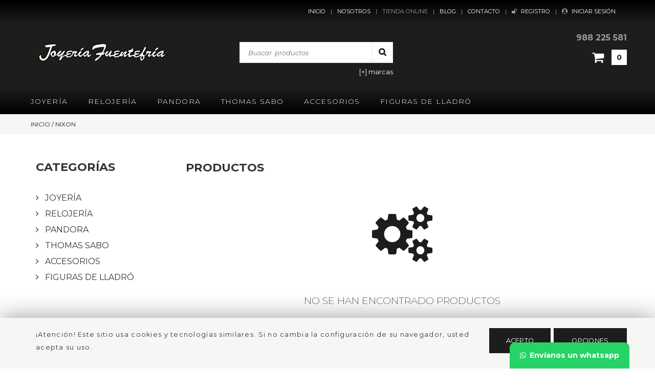

--- FILE ---
content_type: text/html; charset=UTF-8
request_url: https://www.joyeriafuentefria.com/marca/21_nixon.html
body_size: 9470
content:

<!DOCTYPE html>
<!--[if lt IE 7]>      <html class="no-js lt-ie9 lt-ie8 lt-ie7"> <![endif]-->
<!--[if IE 7]>         <html class="no-js lt-ie9 lt-ie8"> <![endif]-->
<!--[if IE 8]>         <html class="no-js lt-ie9"> <![endif]-->
<!--[if gt IE 8]><!--> <html class="no-js" lang="es" xml:lang="es"> <!--<![endif]-->
<head>
    <meta charset="utf-8">
    <meta http-equiv="x-ua-compatible" content="ie=edge">


	<link rel="next" href="https://www.joyeriafuentefria.com/marca/21_nixon.html/2">	
    <title>Nixon, Rompe con lo Ordinario - Compra tus relojes en Joyería Fuentefría</title>
	<meta name="Description" content="Hay para todos los gustos, desde relojes de deporte y fitness para llevar un lifestyle activo hasta relojes digitales pequeños para salir por la noche. ¡Entra y descubre los relojes Nixon!">
	<link rel="canonical" href="https://www.joyeriafuentefria.com/marca/21_nixon.html">
    <meta property="og:type" content="website">
    <meta property="og:title" content="Nixon, Rompe con lo Ordinario - Compra tus relojes en Joyería Fuentefría">
    <meta property="og:description" content="Hay para todos los gustos, desde relojes de deporte y fitness para llevar un lifestyle activo hasta relojes digitales pequeños para salir por la noche. ¡Entra y descubre los relojes Nixon!">
    <meta property="og:site_name" content="Joyería Fuentefría">
	<meta property="og:url" content="https://www.joyeriafuentefria.com/marca/21_nixon.html">
    <meta property="og:image" content="">
    <meta name="twitter:card" content="summary_large_image">
    <meta name="twitter:title" content="Nixon, Rompe con lo Ordinario - Compra tus relojes en Joyería Fuentefría">
    <meta name="twitter:description" content="Hay para todos los gustos, desde relojes de deporte y fitness para llevar un lifestyle activo hasta relojes digitales pequeños para salir por la noche. ¡Entra y descubre los relojes Nixon!">
    <link rel="alternate" type="application/rss+xml" title="Joyería Fuentefría &raquo; Feed" href="https://www.joyeriafuentefria.com/rss/">
    <link rel="alternate" type="application/rss+xml" title="Joyería Fuentefría &raquo; Rss Comentarios" href="https://www.joyeriafuentefria.com/comentarios-rss/">    
    <link rel="shortcut icon" type="image/x-icon" href="https://www.joyeriafuentefria.com/favicon.ico">
	<link rel='apple-touch-icon' type="image/x-icon" href='https://www.joyeriafuentefria.com/favicon.ico'>
	<link rel='apple-touch-icon' sizes='57x57' href='https://www.joyeriafuentefria.com/favicon.ico'>
	<link rel='apple-touch-icon' sizes='60x60' href='https://www.joyeriafuentefria.com/favicon.ico'>
	<link rel='apple-touch-icon' sizes='72x72' href='https://www.joyeriafuentefria.com/favicon.ico'>
	<link rel='apple-touch-icon' sizes='76x76' href='https://www.joyeriafuentefria.com/favicon.ico'>
	<link rel='apple-touch-icon' sizes='114x114' href='https://www.joyeriafuentefria.com/favicon.ico'>
	<link rel='apple-touch-icon' sizes='120x120' href='https://www.joyeriafuentefria.com/favicon.ico'>
	<link rel='apple-touch-icon' sizes='144x144' href='https://www.joyeriafuentefria.com/favicon.ico'>
	<link rel='apple-touch-icon' sizes='152x152' href='https://www.joyeriafuentefria.com/favicon.ico'>
	<link rel='apple-touch-icon' sizes='180x180' href='https://www.joyeriafuentefria.com/favicon.ico'>
	<link rel='icon' sizes='192x192' href='https://www.joyeriafuentefria.com/favicon.ico'>
	<link rel='icon' sizes='96x96' href='https://www.joyeriafuentefria.com/favicon.ico'>
	<link rel='icon' sizes='32x32' href='https://www.joyeriafuentefria.com/favicon.ico'>
	<link rel='icon' sizes='16x16' href='https://www.joyeriafuentefria.com/favicon.ico'>    
    <meta name="viewport" content="width=device-width, initial-scale=1">
    <link rel="stylesheet" href="https://www.joyeriafuentefria.com/css/bootstrap.min.css">
    <link rel="stylesheet" href="https://www.joyeriafuentefria.com/css/main.php?20220620">    <link rel="dns-prefetch" href="//fonts.googleapis.com">
    <link rel="dns-prefetch" href="//ajax.googleapis.com">
    <link rel="dns-prefetch" href="//www.google-analytics.com">
    <link rel="dns-prefetch" href="//maxcdn.bootstrapcdn.com"><meta name="p:domain_verify" content="5ec0a6ddb7b9eee44847632d9b604af8"/>
	</head>
    <body>    
        <div class="boton-whatsapp">
    	<a href="https://api.whatsapp.com/send?phone=34607449887" title="Envíanos un whatsapp" rel="nofollow noopener noreferrer" target="_blank"><span class="fa fa-whatsapp"></span><span class="text-whatsapp">Envíanos un whatsapp</span></a>
        </div>	
    <div id="black-pref">
        <div class="preferencia-privacidad">
            <div class="title-pref">
                <div class="fa-cerrar-pri"><a href="#" title="cerrar" id="close-pref"><span class="fa fa-close"></span></a></div>
                <h3>Preferencias de privacidad</h3>
            </div>
            <div class="men-pref col-xs-3">
                <ul>
                <li id="gest-cont-li" class="active-pref"><a href="#" id="gest-cont">Gestión de consentimientos</a></li>
                <li id="gest-cook-li"><a href="#" id="gest-cook">Ajustes de Cookies</a></li>            
                <li id="gest-obl-li"><a href="#" id="gest-obl">Obligatorias</a></li>
                <li id="gest-anal-li"><a href="#" id="gest-anal">Analíticas</a></li>
                </ul>
            </div>            
            <div class="text-pref blt-block col-xs-9">
                <h4>Gestión de consentimientos</h4>
                <div class="tit-small-pref">
                <p><span class="bold">Cookies utilizadas</span><span class="oligatorio-pref">Obligatorias</span></p>
                </div>            
                <div class="acept-pref"><span>He le&iacute;do y acepto la <a href="https://www.joyeriafuentefria.com/lopd/1_politica-privacidad" class="color-page-link underline" title="Pol&iacute;tica de privacidad" rel="nofollow">Pol&iacute;tica de privacidad</a>.</span></div>
                <div class="save-pref">
    <form action="" method="post" enctype="multipart/form-data">
        <input type="hidden" name="accion" value="aceptar_cookies">
        <div class="button-form"><button type="submit" title="Estoy de acuerdo" class="style-button">Guardar preferencias</button></div>
    </form></div>            
            </div>            
            <div class="ajus-pref blt-block col-xs-9">
                <h4>Obligatorias</h4>
                <p>Estas cookies son necesarias para el funcionamiento del sitio web y no pueden ser desactivadas en nuestros sistemas. En general, sólo se establecen en respuesta a acciones realizadas por usted que equivalen a una solicitud de servicios, como establecer sus preferencias de privacidad, iniciar sesión o rellenar formularios.</p>
                <div class="tit-small-pref">
                <p><span class="bold">Cookies utilizadas</span> <span class="oligatorio-pref">Obligatorias</span></p>
                </div>            
                <div class="acept-pref">PHPSESSID, Joyería_FuentefríaonlineCookieAnalitycs, Joyería_FuentefríaonlineCookie</div>
        
                <div class="save-pref">
    <form action="" method="post" enctype="multipart/form-data">
        <input type="hidden" name="accion" value="aceptar_cookies">
        <div class="button-form"><button type="submit" title="Estoy de acuerdo" class="style-button">Guardar preferencias</button></div>
    </form></div>            
            </div>            
            <div class="anal-pref blt-block col-xs-9">
                <h4>Analíticas</h4>
                <form id="formulario-cookies-3" action="" method="post" enctype="multipart/form-data">
                    <input type="hidden" name="accion" value="aceptar_cookies">                
                    <p>Estas cookies nos permiten medir el número de visitas y conocer las fuentes de tráfico. Nos ayudan a saber qué páginas son las más y las menos populares y a conocer cómo se mueven los visitantes por el sitio. Toda la información que estas cookies recolectan es agregada y por lo tanto anónima. Si no autoriza estas cookies, no sabremos cuándo ha visitado nuestro sitio.</p>
                    <div class="tit-small-pref">
                        <p><span class="bold">Cookies utilizadas</span> 
                            <span class="cont-spec-label">
                                    <input id="oferta_si" name="cookies_analiticas" value="1" type="radio" checked="checked">
                                    <label for="oferta_si" class="radioCheck">si</label>
                                    <input id="oferta_no" name="cookies_analiticas" value="0" type="radio">
                                    <label for="oferta_no" class="radioCheck">no</label>
                                <a class="button-label-check"></a>
                            </span>
                        </p>
                    </div> 
                    <span class="pull-right"><a href="https://policies.google.com/privacy?hl=es" class="color-page-link" target="_blank" title="Cómo anular consentimiento" rel="nofollow">Cómo anular consentimiento</a></span>           
                    <div class="acept-pref">_ga,_gid,_gat,</div><div class="tit-small-pref"><p><span class="bold">google.com</span></p></div><div class="acept-pref">_ga,_gid,_gat,</div>                    <div class="save-pref"><button type="submit" title="Estoy de acuerdo">Guardar preferencias</button></div>
                </form>
            </div>		
            
        </div>
	</div>	
        <div class="cnt-cookies">
            <div id="cookies">
   	            <div class="texto-cookies">
                	<div class="container">
                        <div class="col-md-9">¡Atención! Este sitio usa cookies y tecnologías similares. Si no cambia la configuración de su navegador, usted acepta su uso. <span class="span-cookies"></span>							
                        </div>
                        <div class="col-md-3">
							<div class="opciones-cookies">
    <form id="formulario-cookies-1" action="" method="post" enctype="multipart/form-data">
		<input type="hidden" name="accion" value="aceptar_cookies">    
    	<div class="button-form">
        <button type="submit" title="Estoy de acuerdo" class="style-button">Acepto</button>
        </div>
    </form>							</div>                        
                            <a href="#" class="style-button" id="pref-cookies" title="Opciones">Opciones</a>                        </div>                        
					 </div>                        
                </div>
            </div>
        </div>
		<div id="IrArriba"><a href="#Arriba" title="Ir arriba"><span></span></a></div>
			<div class="responsive-menu-cont">
				<ul>
				<li class="fa-i-en-res ">
					<a href="https://www.joyeriafuentefria.com/login/" title="Iniciar Sesión" rel="nofollow">Iniciar Sesión</a>
				</li>
				<li class="fa-i-reg-res ">
					<a href="https://www.joyeriafuentefria.com/registro/" title="Registro" rel="nofollow">Registro</a>
				</li>	
						<li class=" fa-i-home li-inicial ">
							<a href="https://www.joyeriafuentefria.com" title="Inicio">Inicio</a>
						</li>	
						<li class=" fa-i-emp ">
							<a href="https://www.joyeriafuentefria.com/nuestra-empresa/" title="Joyeria Fuentefría">Nosotros</a>
						</li>	
							<li class="active-new fa-i-serv ">
								<a href="https://www.joyeriafuentefria.com/servicios/" title="Tienda online"  id="servicios-resp">Tienda online</a>
							</li>									<li class="cont-li">
									<ul class="men-resp-serv">		
										<li class="active-new fa-i-serv ">
											<a href="https://www.joyeriafuentefria.com/1-joyeria" title="Joyería">Joyería</a>
										</li>		
										<li class="active-new fa-i-serv ">
											<a href="https://www.joyeriafuentefria.com/4-relojeria" title="Relojería">Relojería</a>
										</li>		
										<li class="active-new fa-i-serv ">
											<a href="https://www.joyeriafuentefria.com/5-pandora" title="Pandora">Pandora</a>
										</li>		
										<li class="active-new fa-i-serv ">
											<a href="https://www.joyeriafuentefria.com/6-thomas-sabo" title="Thomas Sabo">Thomas Sabo</a>
										</li>		
										<li class="active-new fa-i-serv ">
											<a href="https://www.joyeriafuentefria.com/37-accesorios" title="Accesorios">Accesorios</a>
										</li>		
										<li class="active-new fa-i-serv ">
											<a href="https://www.joyeriafuentefria.com/30-figuras-de-lladro" title="Figuras de Lladró">Figuras de Lladró</a>
										</li>		
									</ul>
									</li>	
						<li class=" fa-i-blog ">
							<a href="https://www.joyeriafuentefria.com/blog/" title="Blog">Blog</a>
						</li>	
						<li class=" fa-i-cont ">
							<a href="https://www.joyeriafuentefria.com/contacto/" title="Contacto">Contacto</a>
						</li>
			<li class="fa-i-cesta ">
				<a href="https://www.joyeriafuentefria.com/cesta/" title="Cesta">Cesta</a>
			</li>
		</ul>
        </div>
    	<header class="top-header ">
			<div class="header-options">
				<div class="container">
		<ul class="">
				<li class="fa-i-en-res fa-i-entrar pull-right">
					<a href="https://www.joyeriafuentefria.com/login/" title="Iniciar Sesión" rel="nofollow">Iniciar Sesión</a>
				</li>
				<li class="fa-i-reg-res fa-i-registro pull-right">
					<a href="https://www.joyeriafuentefria.com/registro/" title="Registro" rel="nofollow">Registro</a>
				</li>	
						<li class=" fa-i-home li-inicial ">
							<a href="https://www.joyeriafuentefria.com" title="Inicio">Inicio</a>
						</li>	
						<li class=" fa-i-emp ">
							<a href="https://www.joyeriafuentefria.com/nuestra-empresa/" title="Joyeria Fuentefría">Nosotros</a>
						</li>	
							<li class="active-new fa-i-serv ">
								<a href="https://www.joyeriafuentefria.com/servicios/" title="Tienda online">Tienda online</a>
							</li>	
						<li class=" fa-i-blog ">
							<a href="https://www.joyeriafuentefria.com/blog/" title="Blog">Blog</a>
						</li>	
						<li class=" fa-i-cont ">
							<a href="https://www.joyeriafuentefria.com/contacto/" title="Contacto">Contacto</a>
						</li>
		</ul>
				</div>
			</div>
            <div class="container">
                <div class="row">
                    <div class="header">
    <div class="logo">        
            <a href="https://www.joyeriafuentefria.com" title="Joyería Fuentefría"><img src="https://www.joyeriafuentefria.com/images/joyeria-fuentefria.jpg" alt="Joyería Fuentefría Ourense" width="290" height="74" class="img-responsive"></a>
    </div>
                            <div class="right-header">
                                <div class="contact-header">
                                        <div class="responsive-menu-1">
                                        	<div class="fa-div">
                                        		<a href="#" id="resp-menu" rel="nofollow" title="Cerrar"><img src="https://www.joyeriafuentefria.com/images//menu-movil.png" alt="Ícono menú móvil" width="30" height="30"></a>
                                            </div>
                                        </div>
                                        <div class="cont-cnt">
                                            <div class="cita">Atención al cliente</div><div class="phone-header" title="Teléfono"><span class="label-head"></span> 988 225 581</div><div class="fax-header"><span class="label-head"></span> +34607449887</div>
                                        </div>
                                        <div class="sidebar-1">

                                            <div id="cesta">                                                <ul>
                                                    <li>
                                                    <a href="https://www.joyeriafuentefria.com/cesta/" class="icon-cesta"  title="Cesta"><div class="big-size-cart" id="ico-cesta">0</div></a>
                                                    </li>
                                                </ul>
                                            </div>
	<div id="buscar" class="search-layer">
		<form id="formulario-busqueda" action="https://www.joyeriafuentefria.com?" method="get" enctype="multipart/form-data">
			<input type="hidden" name="o" value="servicios">
		   <input id="search" type="text" name="search"  placeholder="Buscar  productos" required>
		   <button type="submit" title="Buscar"></button>
		</form><div class="enlace-marcas">
<a href="#" class="omarc" title="Marcas">[+] Marcas</a></div>        		
	</div>
                                        </div>
                                </div>
                            </div>
                    </div>
            	</div>
            </div>            <div class="menu ">
				<div class="container">
					<div class="row">
		<ul class="nav navbar-nav navbar-left menu-1 no-responsive">
                <li class="li-inicial">
                	<a href="https://www.joyeriafuentefria.com/1-joyeria" title="Joyería" class="link-primary">Joyería</a>
                        	<ul class="secondary-menu">
                                    <li><a href="https://www.joyeriafuentefria.com/2-joyas-hombre" title="Joyas Hombre ">Joyas Hombre </a></li>
                                    <li><a href="https://www.joyeriafuentefria.com/20-joyeria-unisex" title="Joyería <span>Unisex</span>">Joyería <span>Unisex</span></a></li>
                                    <li><a href="https://www.joyeriafuentefria.com/32-joyeria-infantil" title="Joyería Infantil">Joyería Infantil</a></li>
                                    <li><a href="https://www.joyeriafuentefria.com/3-joyeria-mujer" title="Joyería Mujer">Joyería Mujer</a></li>
                                    <li><a href="https://www.joyeriafuentefria.com/11-boligrafos-y-plumas" title="Bolígrafos y Plumas">Bolígrafos y Plumas</a></li>
                            </ul>
                </li>
                <li class="">
                	<a href="https://www.joyeriafuentefria.com/4-relojeria" title="Relojería" class="link-primary">Relojería</a>
                        	<ul class="secondary-menu">
                                    <li><a href="https://www.joyeriafuentefria.com/7-relojes-hombre" title="Relojes hombre">Relojes hombre</a></li>
                                    <li><a href="https://www.joyeriafuentefria.com/8-relojes-mujer" title="Relojes mujer">Relojes mujer</a></li>
                                    <li><a href="https://www.joyeriafuentefria.com/9-relojes-unisex" title="Relojes Unisex">Relojes Unisex</a></li>
                                    <li><a href="https://www.joyeriafuentefria.com/10-smartwatch" title="Smartwatch">Smartwatch</a></li>
                            </ul>
                </li>
                <li class="">
                	<a href="https://www.joyeriafuentefria.com/5-pandora" title="Pandora" class="link-primary">Pandora</a>
                        	<ul class="secondary-menu">
                                    <li><a href="https://www.joyeriafuentefria.com/40-anillos-pandora" title="Anillos Pandora">Anillos Pandora</a></li>
                                    <li><a href="https://www.joyeriafuentefria.com/21-cadenas-de-seguridad" title="Cadenas de Seguridad">Cadenas de Seguridad</a></li>
                                    <li><a href="https://www.joyeriafuentefria.com/22-charms-abalorios" title="Charms - Abalorios">Charms - Abalorios</a></li>
                                    <li><a href="https://www.joyeriafuentefria.com/31-clips" title="Clips">Clips</a></li>
                                    <li><a href="https://www.joyeriafuentefria.com/23-collares" title="Collares">Collares</a></li>
                                    <li><a href="https://www.joyeriafuentefria.com/34-pendientes-pandora" title="Pendientes Pandora">Pendientes Pandora</a></li>
                                    <li><a href="https://www.joyeriafuentefria.com/24-pulseras-pandora" title="Pulseras Pandora">Pulseras Pandora</a></li>
                            </ul>
                </li>
                <li class="">
                	<a href="https://www.joyeriafuentefria.com/6-thomas-sabo" title="Thomas Sabo" class="link-primary">Thomas Sabo</a>
                        	<ul class="secondary-menu">
                                    <li><a href="https://www.joyeriafuentefria.com/41-anillos-thomas-sabo" title="Anillos Thomas Sabo">Anillos Thomas Sabo</a></li>
                                    <li><a href="https://www.joyeriafuentefria.com/27-colgantes-charms" title="Colgantes Charms">Colgantes Charms</a></li>
                                    <li><a href="https://www.joyeriafuentefria.com/26-collares-charms" title="Collares Charms">Collares Charms</a></li>
                                    <li><a href="https://www.joyeriafuentefria.com/28-pulseras-charms" title="Pulseras Charms">Pulseras Charms</a></li>
                                    <li><a href="https://www.joyeriafuentefria.com/25-beads" title="Beads">Beads</a></li>
                                    <li><a href="https://www.joyeriafuentefria.com/29-pulseras-y-cadenas-beads" title="Pulseras y cadenas Beads">Pulseras y cadenas Beads</a></li>
                                    <li><a href="https://www.joyeriafuentefria.com/35-pendientes-thomas-sabo" title="Pendientes Thomas Sabo">Pendientes Thomas Sabo</a></li>
                            </ul>
                </li>
                <li class="">
                	<a href="https://www.joyeriafuentefria.com/37-accesorios" title="Accesorios" class="link-primary">Accesorios</a>
                        	<ul class="secondary-menu">
                                    <li><a href="https://www.joyeriafuentefria.com/38-accesorios-hombre" title="Accesorios Hombre">Accesorios Hombre</a></li>
                                    <li><a href="https://www.joyeriafuentefria.com/39-accesorios-mujer" title="Accesorios Mujer">Accesorios Mujer</a></li>
                            </ul>
                </li>
                <li class="">
                	<a href="https://www.joyeriafuentefria.com/30-figuras-de-lladro" title="Figuras de Lladró" class="link-primary">Figuras de Lladró</a>
                </li>			

		</ul>                    </div>
        	    </div>
			</div>
    <div class="col-md-12 responsive-menu">
        <form id="form_ord_fam" action="https://www.joyeriafuentefria.com/index.php" method="post">
            <select name="url-responsive" onChange="document.getElementById('form_ord_fam').submit()">
            <option value="0">Categorías</option>		
			<option value="https://www.joyeriafuentefria.com/1-joyeria">Joyería</option>		
			<option value="https://www.joyeriafuentefria.com/2-joyas-hombre">&nbsp;&nbsp;&nbsp;Joyas Hombre </option>		
			<option value="https://www.joyeriafuentefria.com/13-gemelos">&nbsp;&nbsp;&nbsp;&nbsp;Gemelos</option>		
			<option value="https://www.joyeriafuentefria.com/14-pulseras-hombre">&nbsp;&nbsp;&nbsp;&nbsp;Pulseras Hombre</option>		
			<option value="https://www.joyeriafuentefria.com/42-anillos-hombre">&nbsp;&nbsp;&nbsp;&nbsp;Anillos hombre</option>		
			<option value="https://www.joyeriafuentefria.com/3-joyeria-mujer">&nbsp;&nbsp;&nbsp;Joyería Mujer</option>		
			<option value="https://www.joyeriafuentefria.com/15-anillos-y-sortijas">&nbsp;&nbsp;&nbsp;&nbsp;Anillos y Sortijas</option>		
			<option value="https://www.joyeriafuentefria.com/16-collares-y-colgantes">&nbsp;&nbsp;&nbsp;&nbsp;Collares y colgantes</option>		
			<option value="https://www.joyeriafuentefria.com/17-pendientes">&nbsp;&nbsp;&nbsp;&nbsp;Pendientes</option>		
			<option value="https://www.joyeriafuentefria.com/18-pulseras">&nbsp;&nbsp;&nbsp;&nbsp;Pulseras</option>		
			<option value="https://www.joyeriafuentefria.com/19-tobilleras">&nbsp;&nbsp;&nbsp;&nbsp;Tobilleras</option>		
			<option value="https://www.joyeriafuentefria.com/36-charms-unode50">&nbsp;&nbsp;&nbsp;&nbsp;Charms Unode50</option>		
			<option value="https://www.joyeriafuentefria.com/20-joyeria-unisex">&nbsp;&nbsp;&nbsp;Joyería <span>Unisex</span></option>		
			<option value="https://www.joyeriafuentefria.com/32-joyeria-infantil">&nbsp;&nbsp;&nbsp;Joyería Infantil</option>		
			<option value="https://www.joyeriafuentefria.com/33-chupeteros">&nbsp;&nbsp;&nbsp;&nbsp;Chupeteros</option>		
			<option value="https://www.joyeriafuentefria.com/11-boligrafos-y-plumas">&nbsp;&nbsp;&nbsp;Bolígrafos y Plumas</option>		
			<option value="https://www.joyeriafuentefria.com/4-relojeria">Relojería</option>		
			<option value="https://www.joyeriafuentefria.com/7-relojes-hombre">&nbsp;&nbsp;&nbsp;Relojes hombre</option>		
			<option value="https://www.joyeriafuentefria.com/8-relojes-mujer">&nbsp;&nbsp;&nbsp;Relojes mujer</option>		
			<option value="https://www.joyeriafuentefria.com/9-relojes-unisex">&nbsp;&nbsp;&nbsp;Relojes Unisex</option>		
			<option value="https://www.joyeriafuentefria.com/10-smartwatch">&nbsp;&nbsp;&nbsp;Smartwatch</option>		
			<option value="https://www.joyeriafuentefria.com/5-pandora">Pandora</option>		
			<option value="https://www.joyeriafuentefria.com/21-cadenas-de-seguridad">&nbsp;&nbsp;&nbsp;Cadenas de Seguridad</option>		
			<option value="https://www.joyeriafuentefria.com/22-charms-abalorios">&nbsp;&nbsp;&nbsp;Charms - Abalorios</option>		
			<option value="https://www.joyeriafuentefria.com/23-collares">&nbsp;&nbsp;&nbsp;Collares</option>		
			<option value="https://www.joyeriafuentefria.com/24-pulseras-pandora">&nbsp;&nbsp;&nbsp;Pulseras Pandora</option>		
			<option value="https://www.joyeriafuentefria.com/31-clips">&nbsp;&nbsp;&nbsp;Clips</option>		
			<option value="https://www.joyeriafuentefria.com/34-pendientes-pandora">&nbsp;&nbsp;&nbsp;Pendientes Pandora</option>		
			<option value="https://www.joyeriafuentefria.com/40-anillos-pandora">&nbsp;&nbsp;&nbsp;Anillos Pandora</option>		
			<option value="https://www.joyeriafuentefria.com/6-thomas-sabo">Thomas Sabo</option>		
			<option value="https://www.joyeriafuentefria.com/26-collares-charms">&nbsp;&nbsp;&nbsp;Collares Charms</option>		
			<option value="https://www.joyeriafuentefria.com/27-colgantes-charms">&nbsp;&nbsp;&nbsp;Colgantes Charms</option>		
			<option value="https://www.joyeriafuentefria.com/28-pulseras-charms">&nbsp;&nbsp;&nbsp;Pulseras Charms</option>		
			<option value="https://www.joyeriafuentefria.com/41-anillos-thomas-sabo">&nbsp;&nbsp;&nbsp;Anillos Thomas Sabo</option>		
			<option value="https://www.joyeriafuentefria.com/25-beads">&nbsp;&nbsp;&nbsp;Beads</option>		
			<option value="https://www.joyeriafuentefria.com/29-pulseras-y-cadenas-beads">&nbsp;&nbsp;&nbsp;Pulseras y cadenas Beads</option>		
			<option value="https://www.joyeriafuentefria.com/35-pendientes-thomas-sabo">&nbsp;&nbsp;&nbsp;Pendientes Thomas Sabo</option>		
			<option value="https://www.joyeriafuentefria.com/30-figuras-de-lladro">Figuras de Lladró</option>		
			<option value="https://www.joyeriafuentefria.com/37-accesorios">Accesorios</option>		
			<option value="https://www.joyeriafuentefria.com/38-accesorios-hombre">&nbsp;&nbsp;&nbsp;Accesorios Hombre</option>		
			<option value="https://www.joyeriafuentefria.com/39-accesorios-mujer">&nbsp;&nbsp;&nbsp;Accesorios Mujer</option>
         </select>
        </form>
    </div>
		</header>
    <div class="longe-rute">
		<div class="container">
        	<div class="row">
				<div class="col-md-12">
                	<div class="ruta special-ruta" id="breadcrumbs">
						<span itemscope itemtype="http://schema.org/BreadcrumbList">
                            <span itemprop="itemListElement" itemscope itemtype="http://schema.org/ListItem">
                            	<a itemprop="item" href="https://www.joyeriafuentefria.com" title="Inicio"><span itemprop="name">Inicio</span></a>
                                <meta itemprop="position" content="1">
                            </span> / 
    <span itemprop="itemListElement" itemscope itemtype="http://schema.org/ListItem">
        <a itemprop="item" href="https://www.joyeriafuentefria.com/marca/21_nixon.html" title="Nixon"><span itemprop="name">Nixon</span></a>
        <meta itemprop="position" content="2">
    </span>
						</span>
                    </div>
                </div>
            </div>
		</div>
	</div>
    <div class="contenedor-servicios">
		<div class="container ">
			<div class="row">		<div class="col-md-9 large-services no-search">
	<div class="layer-error">
	<div class="header-section">
            <h1>productos</h1>
			<div class="divisor-secciones"></div>
    </div>
       	<div class="text-center">
	         <span class="fa fa-gears center"></span>
		</div>
        <h3 class="text-center">No se han encontrado productos</h3>

    </div>
		</div>
	<div class="col-md-3 menu-r menu-cat-list">
	<div class="header-section"><div class="hts">Categorías</div>
			<div class="divisor-secciones"></div>
    </div>       <ul>		
			<li id="Joyeria-li" class="li-cat-pp">&nbsp;&nbsp                
				<a id="Joyeria" href="" class="top-link" title="Joyería">Joyería</a>                
					<ul >		
			<li id="Joyas-Hombre--li" >&nbsp;&nbsp&nbsp;&nbsp                
				<a id="Joyas-Hombre-" href="" class="top-link" title="Joyas Hombre ">Joyas Hombre </a>                
					<ul >		
			<li id="Anillos-hombre-li" >&nbsp;&nbsp&nbsp;&nbsp&nbsp;&nbsp                
				<a id="Anillos-hombre" href="https://www.joyeriafuentefria.com/42-anillos-hombre"  title="Anillos hombre">Anillos hombre</a>  
                                 
			</li>		
			<li id="Gemelos-li" >&nbsp;&nbsp&nbsp;&nbsp&nbsp;&nbsp                
				<a id="Gemelos" href="https://www.joyeriafuentefria.com/13-gemelos"  title="Gemelos">Gemelos</a>  
                                 
			</li>		
			<li id="Pulseras-Hombre-li" >&nbsp;&nbsp&nbsp;&nbsp&nbsp;&nbsp                
				<a id="Pulseras-Hombre" href="https://www.joyeriafuentefria.com/14-pulseras-hombre"  title="Pulseras Hombre">Pulseras Hombre</a>  
                                 
			</li>					</ul>  
                                 
			</li>		
			<li id="Joyeria-Unisex-li" >&nbsp;&nbsp&nbsp;&nbsp                
				<a id="Joyeria-Unisex" href="https://www.joyeriafuentefria.com/20-joyeria-unisex"  title="Joyería <span>Unisex</span>">Joyería <span>Unisex</span></a>  
                                 
			</li>		
			<li id="Joyeria-Infantil-li" >&nbsp;&nbsp&nbsp;&nbsp                
				<a id="Joyeria-Infantil" href="" class="top-link" title="Joyería Infantil">Joyería Infantil</a>                
					<ul >		
			<li id="Chupeteros-li" >&nbsp;&nbsp&nbsp;&nbsp&nbsp;&nbsp                
				<a id="Chupeteros" href="https://www.joyeriafuentefria.com/33-chupeteros"  title="Chupeteros">Chupeteros</a>  
                                 
			</li>					</ul>  
                                 
			</li>		
			<li id="Joyeria-Mujer-li" >&nbsp;&nbsp&nbsp;&nbsp                
				<a id="Joyeria-Mujer" href="" class="top-link" title="Joyería Mujer">Joyería Mujer</a>                
					<ul >		
			<li id="Anillos-y-Sortijas-li" >&nbsp;&nbsp&nbsp;&nbsp&nbsp;&nbsp                
				<a id="Anillos-y-Sortijas" href="https://www.joyeriafuentefria.com/15-anillos-y-sortijas"  title="Anillos y Sortijas">Anillos y Sortijas</a>  
                                 
			</li>		
			<li id="Charms-Unode50-li" >&nbsp;&nbsp&nbsp;&nbsp&nbsp;&nbsp                
				<a id="Charms-Unode50" href="https://www.joyeriafuentefria.com/36-charms-unode50"  title="Charms Unode50">Charms Unode50</a>  
                                 
			</li>		
			<li id="Collares-y-colgantes-li" >&nbsp;&nbsp&nbsp;&nbsp&nbsp;&nbsp                
				<a id="Collares-y-colgantes" href="https://www.joyeriafuentefria.com/16-collares-y-colgantes"  title="Collares y colgantes">Collares y colgantes</a>  
                                 
			</li>		
			<li id="Pendientes-li" >&nbsp;&nbsp&nbsp;&nbsp&nbsp;&nbsp                
				<a id="Pendientes" href="https://www.joyeriafuentefria.com/17-pendientes"  title="Pendientes">Pendientes</a>  
                                 
			</li>		
			<li id="Pulseras-li" >&nbsp;&nbsp&nbsp;&nbsp&nbsp;&nbsp                
				<a id="Pulseras" href="https://www.joyeriafuentefria.com/18-pulseras"  title="Pulseras">Pulseras</a>  
                                 
			</li>		
			<li id="Tobilleras-li" >&nbsp;&nbsp&nbsp;&nbsp&nbsp;&nbsp                
				<a id="Tobilleras" href="https://www.joyeriafuentefria.com/19-tobilleras"  title="Tobilleras">Tobilleras</a>  
                                 
			</li>					</ul>  
                                 
			</li>		
			<li id="Boligrafos-y-Plumas-li" >&nbsp;&nbsp&nbsp;&nbsp                
				<a id="Boligrafos-y-Plumas" href="https://www.joyeriafuentefria.com/11-boligrafos-y-plumas"  title="Bolígrafos y Plumas">Bolígrafos y Plumas</a>  
                                 
			</li>					</ul>  
                                 
			</li>		
			<li id="Relojeria-li" class="li-cat-pp">&nbsp;&nbsp                
				<a id="Relojeria" href="" class="top-link" title="Relojería">Relojería</a>                
					<ul >		
			<li id="Relojes-hombre-li" >&nbsp;&nbsp&nbsp;&nbsp                
				<a id="Relojes-hombre" href="https://www.joyeriafuentefria.com/7-relojes-hombre"  title="Relojes hombre">Relojes hombre</a>  
                                 
			</li>		
			<li id="Relojes-mujer-li" >&nbsp;&nbsp&nbsp;&nbsp                
				<a id="Relojes-mujer" href="https://www.joyeriafuentefria.com/8-relojes-mujer"  title="Relojes mujer">Relojes mujer</a>  
                                 
			</li>		
			<li id="Relojes-Unisex-li" >&nbsp;&nbsp&nbsp;&nbsp                
				<a id="Relojes-Unisex" href="https://www.joyeriafuentefria.com/9-relojes-unisex"  title="Relojes Unisex">Relojes Unisex</a>  
                                 
			</li>		
			<li id="Smartwatch-li" >&nbsp;&nbsp&nbsp;&nbsp                
				<a id="Smartwatch" href="https://www.joyeriafuentefria.com/10-smartwatch"  title="Smartwatch">Smartwatch</a>  
                                 
			</li>					</ul>  
                                 
			</li>		
			<li id="Pandora-li" class="li-cat-pp">&nbsp;&nbsp                
				<a id="Pandora" href="" class="top-link" title="Pandora">Pandora</a>                
					<ul >		
			<li id="Anillos-Pandora-li" >&nbsp;&nbsp&nbsp;&nbsp                
				<a id="Anillos-Pandora" href="https://www.joyeriafuentefria.com/40-anillos-pandora"  title="Anillos Pandora">Anillos Pandora</a>  
                                 
			</li>		
			<li id="Cadenas-de-Seguridad-li" >&nbsp;&nbsp&nbsp;&nbsp                
				<a id="Cadenas-de-Seguridad" href="https://www.joyeriafuentefria.com/21-cadenas-de-seguridad"  title="Cadenas de Seguridad">Cadenas de Seguridad</a>  
                                 
			</li>		
			<li id="Charms--Abalorios-li" >&nbsp;&nbsp&nbsp;&nbsp                
				<a id="Charms--Abalorios" href="https://www.joyeriafuentefria.com/22-charms-abalorios"  title="Charms - Abalorios">Charms - Abalorios</a>  
                                 
			</li>		
			<li id="Clips-li" >&nbsp;&nbsp&nbsp;&nbsp                
				<a id="Clips" href="https://www.joyeriafuentefria.com/31-clips"  title="Clips">Clips</a>  
                                 
			</li>		
			<li id="Collares-li" >&nbsp;&nbsp&nbsp;&nbsp                
				<a id="Collares" href="https://www.joyeriafuentefria.com/23-collares"  title="Collares">Collares</a>  
                                 
			</li>		
			<li id="Pendientes-Pandora-li" >&nbsp;&nbsp&nbsp;&nbsp                
				<a id="Pendientes-Pandora" href="https://www.joyeriafuentefria.com/34-pendientes-pandora"  title="Pendientes Pandora">Pendientes Pandora</a>  
                                 
			</li>		
			<li id="Pulseras-Pandora-li" >&nbsp;&nbsp&nbsp;&nbsp                
				<a id="Pulseras-Pandora" href="https://www.joyeriafuentefria.com/24-pulseras-pandora"  title="Pulseras Pandora">Pulseras Pandora</a>  
                                 
			</li>					</ul>  
                                 
			</li>		
			<li id="Thomas-Sabo-li" class="li-cat-pp">&nbsp;&nbsp                
				<a id="Thomas-Sabo" href="" class="top-link" title="Thomas Sabo">Thomas Sabo</a>                
					<ul >		
			<li id="Anillos-Thomas-Sabo-li" >&nbsp;&nbsp&nbsp;&nbsp                
				<a id="Anillos-Thomas-Sabo" href="https://www.joyeriafuentefria.com/41-anillos-thomas-sabo"  title="Anillos Thomas Sabo">Anillos Thomas Sabo</a>  
                                 
			</li>		
			<li id="Colgantes-Charms-li" >&nbsp;&nbsp&nbsp;&nbsp                
				<a id="Colgantes-Charms" href="https://www.joyeriafuentefria.com/27-colgantes-charms"  title="Colgantes Charms">Colgantes Charms</a>  
                                 
			</li>		
			<li id="Collares-Charms-li" >&nbsp;&nbsp&nbsp;&nbsp                
				<a id="Collares-Charms" href="https://www.joyeriafuentefria.com/26-collares-charms"  title="Collares Charms">Collares Charms</a>  
                                 
			</li>		
			<li id="Pulseras-Charms-li" >&nbsp;&nbsp&nbsp;&nbsp                
				<a id="Pulseras-Charms" href="https://www.joyeriafuentefria.com/28-pulseras-charms"  title="Pulseras Charms">Pulseras Charms</a>  
                                 
			</li>		
			<li id="Beads-li" >&nbsp;&nbsp&nbsp;&nbsp                
				<a id="Beads" href="https://www.joyeriafuentefria.com/25-beads"  title="Beads">Beads</a>  
                                 
			</li>		
			<li id="Pulseras-y-cadenas-Beads-li" >&nbsp;&nbsp&nbsp;&nbsp                
				<a id="Pulseras-y-cadenas-Beads" href="https://www.joyeriafuentefria.com/29-pulseras-y-cadenas-beads"  title="Pulseras y cadenas Beads">Pulseras y cadenas Beads</a>  
                                 
			</li>		
			<li id="Pendientes-Thomas-Sabo-li" >&nbsp;&nbsp&nbsp;&nbsp                
				<a id="Pendientes-Thomas-Sabo" href="https://www.joyeriafuentefria.com/35-pendientes-thomas-sabo"  title="Pendientes Thomas Sabo">Pendientes Thomas Sabo</a>  
                                 
			</li>					</ul>  
                                 
			</li>		
			<li id="Accesorios-li" class="li-cat-pp">&nbsp;&nbsp                
				<a id="Accesorios" href="" class="top-link" title="Accesorios">Accesorios</a>                
					<ul >		
			<li id="Accesorios-Hombre-li" >&nbsp;&nbsp&nbsp;&nbsp                
				<a id="Accesorios-Hombre" href="https://www.joyeriafuentefria.com/38-accesorios-hombre"  title="Accesorios Hombre">Accesorios Hombre</a>  
                                 
			</li>		
			<li id="Accesorios-Mujer-li" >&nbsp;&nbsp&nbsp;&nbsp                
				<a id="Accesorios-Mujer" href="https://www.joyeriafuentefria.com/39-accesorios-mujer"  title="Accesorios Mujer">Accesorios Mujer</a>  
                                 
			</li>					</ul>  
                                 
			</li>		
			<li id="Figuras-de-Lladro-li" class="li-cat-pp">&nbsp;&nbsp                
				<a id="Figuras-de-Lladro" href="https://www.joyeriafuentefria.com/30-figuras-de-lladro"  title="Figuras de Lladró">Figuras de Lladró</a>  
                                 
			</li>	
    	</ul>

	</div>
			</div>
		</div>
    </div>
        <div class="banner-free container-pp-banner cp-div">
		<div class="container ">
			<div class="row">                
                <div class="free-consult">
        
                        <div class="col-md-3">
                            <div class="banner-small central-banner">
                                <div class="ban-icon fa-truck col-sm-3"></div>
                                <div class="text-ban-i">
                                    <h3>Entrega Rápida</h3>
                                    <p>Tus pedidos en casa en un plazo de 24/48h.</p>
                                </div>
                            </div>
                        </div>
                        <div class="col-md-3">
                            <div class="banner-small central-banner">
                                <div class="ban-icon fa-thumbs-o-up col-sm-3"></div>
                                <div class="text-ban-i">
                                    <h3>Compra Segura</h3>
                                    <p>Las compra realizadas en nuestra web se realizan de forma segura.</p>
                                </div>
                            </div>
                        </div>
                        <div class="col-md-3">
                            <div class="banner-small central-banner">
                                <div class="ban-icon fa-credit-card col-sm-3"></div>
                                <div class="text-ban-i">
                                    <h3>Pago Seguro</h3>
                                    <p>Las transacciones de pago se realizan de forma segura.</p>
                                </div>
                                
                            </div>
                        </div> 
                        <div class="col-md-3">
                            <div class="banner-small central-banner">
                                <div class="ban-icon fa-volume-control-phone col-sm-3"></div>
                                <div class="text-ban-i">                          
                                    <h3>988 225 581                                    </h3>
                                    <p>Nuestro servicio de atención al cliente resolverá todas tus dudas.</p>
                                </div>
                            </div>
                        </div>                    
                    
                </div>
			</div>
		</div>    
        </div>
				<div class="social-inicio">
        <div class="container">
			<div class="container-social" id="share-item">                <div class="btn-share btn-share-t">
                <a class="buttontwshare"
                onclick="window.open('http://twitter.com/share?url=https://www.joyeriafuentefria.com/marca/21_nixon.html'+'&amp;text='+encodeURIComponent(document.title+''),'twittershare','width=540,height=480,resizable=yes'); return false;" href="#" title="Compartir en Twitter" rel="nofollow"><span class="fa fa-twitter twitter"></span>                </a>				</div>
               	<div class="btn-share btn-share-f">
                <a class="buttonfbshare" onclick="window.open('https://www.facebook.com/sharer/sharer.php?u=https://www.joyeriafuentefria.com/marca/21_nixon.html','facebookshare','width=540,height=480,resizable=yes'); return false;" href="#" title="Compartir en Facebook" rel="nofollow"><span class="fa fa-facebook facebook"></span>                </a>
				</div>                <div class="btn-share btn-share-bu">                <a class="buttonbfshare"
                onclick="window.open('https://buffer.com/add?url=https://www.joyeriafuentefria.com/marca/21_nixon.html'+'&amp;via=&amp;text='+encodeURIComponent(document.title),'twittershare','width=540,height=480,resizable=yes'); return false;" href="#" title="Compartir en buffer" rel="nofollow"><span class="fa fa-database buffer"></span>                </a>
				</div>                <div class="btn-share btn-share-li">
                <a class="buttonlkshare" onclick="window.open('https://www.linkedin.com/shareArticle?mini=true&ro=true&title=&url=https://www.joyeriafuentefria.com/marca/21_nixon.html','googleshare','width=540,height=480,resizable=yes'); return false;" href="#" title="Compartir en linkedin" rel="nofollow"><span class="fa fa-linkedin linkedin"></span>                </a>
				</div>
			   <div class="btn-share btn-share-wht">
               <a class="buttonwhshare" href="whatsapp://send?text=https://www.joyeriafuentefria.com/marca/21_nixon.html" data-action="share/whatsapp/share" rel="nofollow" title="Compartir en whatsapp."><span class="fa fa-whatsapp whatsapp"></span></a>
			   </div>
                <div class="btn-share btn-share-Pin">
                <a class="buttonlkshare" onclick="window.open('http://pinterest.com/pin/create/button/?url=https://www.joyeriafuentefria.com/marca/21_nixon.html','pinterest','width=800,height=800,resizable=yes'); return false;" href="#" title="Compartir en Pinterest" rel="nofollow"><span class="fa fa-pinterest pinterest"></span>
                </a>
				</div>			</div>
        </div>				</div>                    	<div class="capa-marcas">
							<div class="cerrar-marcas"><span class="fa fa-close" title="Cerrar"></span></div><div class="hts">Marcas principales</div>                        <ul><li><a href="https://www.joyeriafuentefria.com/marca/28_belen-bajo.html" title="Belen Bajo">Belen Bajo</a></li><li><a href="https://www.joyeriafuentefria.com/marca/16_bering.html" title="Bering">Bering</a></li><li><a href="https://www.joyeriafuentefria.com/marca/7_bohemme.html" title="Bohemme">Bohemme</a></li><li><a href="https://www.joyeriafuentefria.com/marca/31_casio-edifice.html" title="Casio Edifice">Casio Edifice</a></li><li><a href="https://www.joyeriafuentefria.com/marca/14_casio-g-shock.html" title="Casio G-SHOCK">Casio G-SHOCK</a></li><li><a href="https://www.joyeriafuentefria.com/marca/32_casio-g-shock-pro.html" title="Casio G-SHOCK PRO">Casio G-SHOCK PRO</a></li><li><a href="https://www.joyeriafuentefria.com/marca/30_casio-vintage.html" title="Casio Vintage">Casio Vintage</a></li><li><a href="https://www.joyeriafuentefria.com/marca/8_diamonfire.html" title="Diamonfire">Diamonfire</a></li><li><a href="https://www.joyeriafuentefria.com/marca/17_festina.html" title="Festina">Festina</a></li><li><a href="https://www.joyeriafuentefria.com/marca/22_garmin.html" title="Garmin">Garmin</a></li><li><a href="https://www.joyeriafuentefria.com/marca/25_lladro.html" title="Lladró">Lladró</a></li><li><a href="https://www.joyeriafuentefria.com/marca/19_lotus.html" title="Lotus">Lotus</a></li><li><a href="https://www.joyeriafuentefria.com/marca/21_nixon.html" title="Nixon">Nixon</a></li><li><a href="https://www.joyeriafuentefria.com/marca/20_olivia-burton.html" title="Olivia Burton">Olivia Burton</a></li><li><a href="https://www.joyeriafuentefria.com/marca/9_pandora.html" title="Pandora">Pandora</a></li><li><a href="https://www.joyeriafuentefria.com/marca/29_pdpaola.html" title="PdPaola">PdPaola</a></li><li><a href="https://www.joyeriafuentefria.com/marca/2_pedro-duran.html" title="Pedro Duran">Pedro Duran</a></li><li><a href="https://www.joyeriafuentefria.com/marca/33_pesavento.html" title="PESAVENTO">PESAVENTO</a></li><li><a href="https://www.joyeriafuentefria.com/marca/4_platadepalo.html" title="Platadepalo">Platadepalo</a></li><li><a href="https://www.joyeriafuentefria.com/marca/12_salvatore-plata.html" title="Salvatore Plata">Salvatore Plata</a></li><li><a href="https://www.joyeriafuentefria.com/marca/26_sandoz.html" title="Sandoz">Sandoz</a></li><li><a href="https://www.joyeriafuentefria.com/marca/13_seiko.html" title="Seiko">Seiko</a></li><li><a href="https://www.joyeriafuentefria.com/marca/3_thomas-sabo.html" title="Thomas Sabo">Thomas Sabo</a></li><li><a href="https://www.joyeriafuentefria.com/marca/5_uno-de-50.html" title="Uno de 50">Uno de 50</a></li><li><a href="https://www.joyeriafuentefria.com/marca/18_viceroy.html" title="Viceroy">Viceroy</a></li><li><a href="https://www.joyeriafuentefria.com/marca/27_vinard.html" title="Vinard">Vinard</a></li><li><a href="https://www.joyeriafuentefria.com/marca/11_ziio.html" title="Ziio">Ziio</a></li>
				</ul>
			</div>
    <footer>
			<div class="container cont-footer">
				<div class="col-md-3 block-f fo-ct">

					<h4>Contacto</h4>
	<div class="mpzd">
		<div class="block-i">
            <div class="block-footer">
                <ul class="contact">
						<li class="name-emp-foo ">Joyería Fuentefría</li>
                        	<li>
   								<span>
                                    <span class="contact-direction">Rúa Lamas Carvajal, 22</span><br>
                                    <span class="add-contact-dir contact-direction">32005</span>
                                    <span>Ourense</span>
								</span>
                            </li>
                            <li><span class="contact-phone">988 225 581</span></li>
                            <li><span  class="contact-phone">+34607449887</span></li>
                </ul>
            </div>
		</div>
            <div class="block-i">
                <div class="block-footer">
                    <ul class="contact contact-envelope">                            <li><span class="mail-contact">joyeriafuentefria@hotmail.com</span></li>                            <li class="li-form-contacto"><a href="https://www.joyeriafuentefria.com/contacto/" class="form-contacto" title="Formulario de contacto"><span>Formulario</span> de contacto</a></li>
                    </ul>
                </div>
            </div>
	</div>
				</div>
					<div class="col-md-3 block-f fo-men">
						<h4>Opciones</h4>
			<div class="footer-menu">
				<ul>
				<li class="fa-i-en-res ">
					<a href="https://www.joyeriafuentefria.com/login/" title="Iniciar Sesión" rel="nofollow">Iniciar Sesión</a>
				</li>
				<li class="fa-i-reg-res ">
					<a href="https://www.joyeriafuentefria.com/registro/" title="Registro" rel="nofollow">Registro</a>
				</li>	
						<li class=" fa-i-home li-inicial ">
							<a href="https://www.joyeriafuentefria.com" title="Inicio">Inicio</a>
						</li>	
						<li class=" fa-i-emp ">
							<a href="https://www.joyeriafuentefria.com/nuestra-empresa/" title="Joyeria Fuentefría">Nosotros</a>
						</li>	
							<li class="active-new fa-i-serv ">
								<a href="https://www.joyeriafuentefria.com/servicios/" title="Tienda online" >Tienda online</a>
							</li>									<li class="cont-li">
									<ul class="men-resp-serv">		
										<li class="active-new fa-i-serv ">
											<a href="https://www.joyeriafuentefria.com/1-joyeria" title="Joyería">Joyería</a>
										</li>		
										<li class="active-new fa-i-serv ">
											<a href="https://www.joyeriafuentefria.com/4-relojeria" title="Relojería">Relojería</a>
										</li>		
										<li class="active-new fa-i-serv ">
											<a href="https://www.joyeriafuentefria.com/5-pandora" title="Pandora">Pandora</a>
										</li>		
										<li class="active-new fa-i-serv ">
											<a href="https://www.joyeriafuentefria.com/6-thomas-sabo" title="Thomas Sabo">Thomas Sabo</a>
										</li>		
										<li class="active-new fa-i-serv ">
											<a href="https://www.joyeriafuentefria.com/37-accesorios" title="Accesorios">Accesorios</a>
										</li>		
										<li class="active-new fa-i-serv ">
											<a href="https://www.joyeriafuentefria.com/30-figuras-de-lladro" title="Figuras de Lladró">Figuras de Lladró</a>
										</li>		
									</ul>
									</li>	
						<li class=" fa-i-blog ">
							<a href="https://www.joyeriafuentefria.com/blog/" title="Blog">Blog</a>
						</li>	
						<li class=" fa-i-cont ">
							<a href="https://www.joyeriafuentefria.com/contacto/" title="Contacto">Contacto</a>
						</li>
		</ul>
        </div>
					</div>
				<div class="col-md-3 block-f fo-emp">
        <h4>Redes sociales</h4>

        <div class="social-footer">

	<ul>
            <li>
            	<a href="https://es-es.facebook.com/JoyeriaFuentefria" title="Síguenos Facebook" target="_blank" rel="noopener noreferrer">					<span class="fa fa-facebook"></span>                </a>
			</li>        	<li>
            	<a href="https://www.pinterest.es/joyeriafuentefria/" title="Síguenos en Pinterest" target="_blank" rel="noopener noreferrer">    	        	<span class="fa fa-pinterest"></span>				</a>
			</li>        	<li>
            <a href="https://www.instagram.com/joyeriafuentefria/" title="Síguenos Instagram" target="_blank" rel="noopener noreferrer">    	        	<span class="fa fa-instagram"></span>            </a>
            </li>
    </ul>        </div>
				</div>
					<div class="col-md-3 fo-bol">
						<h4>Newsletter</h4><div class="text-form"><p>Subscr&iacute;bete a nuestro bolet&iacute;n y ent&eacute;rate de todas nuestras ofertas y promociones.</p></div>	<div class="cont-form-subs">
        <form id="formulario-subscripcion" action="#formulario-subscripcion" method="post" enctype="multipart/form-data">            
            <input type="hidden" name="accion" value="alta_boletin">
   			<div class="label-div"><label for="cmp-nombrefoo">* Nombre</label></div>
            <input id="cmp-nombrefoo" type="text" name="nombre" value="" placeholder="Dinos tu nombre" class="form-control" required>          
			
			<div class="label-div"><label for="cmp-emailfoo">* Mail</label></div>
            <input id="cmp-emailfoo" type="email" name="mail" value="" placeholder="Escribe tu email" class="form-control" required>			
				<input type="hidden" name="telefono" value="">
            <div class=" submit-news-letter-div">
            	<div class="pull-left laber-subs">
                <input id="check-inputfoo" type="checkbox" name="politica" required >
                </div>
            	<div class="pull-left text-sub">
                <label for="check-inputfoo">He le&iacute;do y acepto la <a href="https://www.joyeriafuentefria.com/lopd/1_politica-privacidad" class="color-page-link" rel="nofollow" title="Pol&iacute;tica de privacidad">Pol&iacute;tica de privacidad</a></label>
                </div>
            </div>
            <div class="button-form pull-right">				
                <button type="submit" name="login" class="style-button icon-subs" id="enviar-newsletter" title="Subscríbeme">Subscríbeme</button>
            </div>
            <div class="clearfix"></div>
        </form>
	</div>
					</div>
			</div>
			<div class="pol-cont">
			<div class="container">
    <div class="footer-option-p col-md-12">
        <ul class="pull-left">
        <li class="copy"><span class="s-copy">&copy;</span> <span class="color-page">Joyería Fuentefría</span>  todos los derechos reservados</li>
        </ul>
        <ul class="politic">
                <li><a href="https://www.joyeriafuentefria.com/lopd/1_politica-privacidad" rel="nofollow" title="Política de Protección de datos">Política de <span>Protección de datos</span></a></li>
                <li><a href="https://www.joyeriafuentefria.com/lopd/2_aviso-legal" rel="nofollow" title="Aviso Legal">Aviso Legal</a></li>
                <li><a href="https://www.joyeriafuentefria.com/lopd/3_politica-cookies" rel="nofollow" title="Política de cookies">Política de cookies</a></li>
                <li><a href="https://www.joyeriafuentefria.com/lopd/4_ayuda" rel="nofollow" title="Ayuda">Ayuda</a></li>
                <li><a href="https://www.joyeriafuentefria.com/lopd/5_condiciones-compra" rel="nofollow" title="Condiciones Compra">Condiciones Compra</a></li>
            	<li><a href="https://www.cadabullos.com/" title="Cadabullos - Diseño Web">Cadabullos - Diseño Web</a></li>
        </ul>
    </div>
			</div>
			</div>
    </footer>
    <link href='//fonts.googleapis.com/css?family=Montserrat:200,200i,300,300i,400,400i,700,700i,900,900i&display=swap' rel='stylesheet' type='text/css'  property="stylesheet">
    <link rel="stylesheet" href="https://maxcdn.bootstrapcdn.com/font-awesome/4.7.0/css/font-awesome.min.css" property="stylesheet">	<script src="//ajax.googleapis.com/ajax/libs/jquery/3.6.0/jquery.min.js"></script>
	<script>window.jQuery || document.write('<script src="https://www.joyeriafuentefria.com/js/vendor/jquery-3.6.0.min.js"><\/script>')</script>
	<script src="https://www.joyeriafuentefria.com/js/vendor/bootstrap.min.js"></script>	

	<script>

		$().ready(function() { 			$('#cerrar-registro-ok').click(function() {
				$('.register-ok-layer').hide();
			});	
			$('#label_destacado_si').click(function() {
				$('#cmp-nif').prop('required',true);
				$('#label-cmp-nif').html("* NIF/CIF") 
			}); 
			$('#destacado_si').click(function() {
				$('#cmp-nif').prop('required',true);
				$('#label-cmp-nif').html("* NIF/CIF") 
			}); 
			
			$('#label_destacado_no').click(function() {
				$('#cmp-nif').removeAttr("required");
				$('#label-cmp-nif').html(" NIF/CIF") 						
			}); 											
			$('#destacado_no').click(function() {
				$('#cmp-nif').removeAttr("required");
				$('#label-cmp-nif').html(" NIF/CIF") 						
			}); 			
			$("#IrArriba").hide();
			jQuery(window).scroll(function () {
				if ($(this).scrollTop() > 200) {
					$('#IrArriba').fadeIn();
				} else {
					$('#IrArriba').fadeOut();
				}
				});
				$('#IrArriba a').click(function () {
				$('body,html').animate({
				scrollTop: 0
				}, 800);
				return false;
			}); 			$('#resp-menu').click(function() {
				$('.responsive-menu-cont').slideToggle("fast");
			}); 				
			$('.omarc').click(function(t) {
				$('.capa-marcas').animate({width: 'toggle'});
			});
			
			$('.cerrar-marcas').click(function(t) {
				$('.capa-marcas').animate({width: 'toggle'});
			});			
				$('.top-link').click(function(e) {
				    e.preventDefault();
	                var oID =$(this).attr("id");
					$("#"+oID+"-li"+" UL").slideToggle("fast");
				});			
			$('#gest-cont').click(function() {
				if ($(".text-pref").hasClass('hidden-div')){
					$(".text-pref").removeClass('hidden-div');
				}
					$(".text-pref").addClass('display-ok');
					$(".ajus-pref").addClass('hidden-div');							
					$(".ajus-pref").removeClass('display-ok');														
					$(".anal-pref").addClass('hidden-div');
					$(".anal-pref").removeClass('display-ok');							
				$("#gest-cont-li").addClass('active-pref');
				$("#gest-cook-li").removeClass('active-pref');						
				$("#gest-obl-li").removeClass('active-pref');							
				$("#gest-anal-li").removeClass('active-pref');														
				
			});
			
			$('#gest-cook').click(function() {
				if ($(".ajus-pref").hasClass('hidden-div')){
					$(".ajus-pref").removeClass('hidden-div');
				}
				$(".ajus-pref").addClass('display-ok');
				$(".anal-pref").addClass('hidden-div');							
				$(".anal-pref").removeClass('display-ok');														
				$(".text-pref").addClass('hidden-div');
				$(".text-pref").removeClass('display-ok');							
				$("#gest-cook-li").addClass('active-pref');
				$("#gest-cont-li").removeClass('active-pref');							
				$("#gest-obl-li").removeClass('active-pref');
				$("#gest-anal-li").removeClass('active-pref');														
				
			});
			
			$('#gest-obl').click(function() {
				if ($(".ajus-pref").hasClass('hidden-div')){
					$(".ajus-pref").removeClass('hidden-div');
				}
				if ($(".ajus-pref").hasClass('display-ok')){
				}else{
					$(".ajus-pref").addClass('display-ok');								
				}
				$(".anal-pref").addClass('hidden-div');							
				$(".anal-pref").removeClass('display-ok');														
				$(".text-pref").addClass('hidden-div');
				$(".text-pref").removeClass('display-ok');						
			});	
			
			$('#gest-anal').click(function() {
				if ($(".anal-pref").hasClass('hidden-div')){
					$(".anal-pref").removeClass('hidden-div');
				}
				$(".ajus-pref").addClass('hidden-div');							
				$(".ajus-pref").removeClass('display-ok');														
				$(".text-pref").addClass('hidden-div');
				$(".text-pref").removeClass('display-ok');							
				$(".anal-pref").addClass('display-ok');						
				$("#gest-cook-li").addClass('active-pref');
				$("#gest-cont-li").removeClass('active-pref');							
				$("#gest-obl-li").removeClass('active-pref');
				
			});
			
			$('#close-pref').click(function() {	
				$("#black-pref").removeClass('display-ok');																			
				$("#black-pref").addClass('hidden-div');									
			});

			$('#pref-cookies').click(function() {	
				$("#black-pref").removeClass('hidden-div');																			
				$("#black-pref").addClass('display-ok');									
			});
		});
	</script>	<script>
	function GetCookie(name){var arg=name+"=";var alen=arg.length;var clen=document.cookie.length;var i=0;while(i<clen){var j=i+alen;if(document.cookie.substring(i,j)==arg)return"1";i=document.cookie.indexOf(" ",i)+1;if(i==0)break;}return null;}function aceptar_cookies(){var expire=new Date();expire=new Date(expire.getTime()+7776000000);document.cookie="Joyería_FuentefríaonlineCookie=aceptada; expires="+expire;var visit=GetCookie("Joyería_FuentefríaonlineCookie");if(visit==1){popbox3();}}$(function(){var visit=GetCookie("Joyería_FuentefríaonlineCookie");if(visit==1){popbox3();}});function popbox3(){$('#cookies').toggle();  location.reload();  }
	</script><!--Global site tag(gtag.js)-Google Analytics--><script async src="https://www.googletagmanager.com/gtag/js?id=G-2VS7LYM07Z"></script><script>window.dataLayer=window.dataLayer||[];function gtag(){dataLayer.push(arguments)}gtag('js',new Date());gtag('config','G-2VS7LYM07Z');</script>
    </body>
</html>


--- FILE ---
content_type: text/css;charset=UTF-8
request_url: https://www.joyeriafuentefria.com/css/main.php?20220620
body_size: 19850
content:

body, html { height:100% }
body{ font-family: 'Montserrat', sans-serif; font-style: normal; -webkit-font-smoothing: antialiased; font-size: 16px; line-height:160%; color: #1d1d1b; padding-bottom:0px !important; overflow-x: hidden; font-weight: 400 }
.cnt-cookies, .cnt-cookies div, .cuerpo-pp, .cuerpo-pp div, footer div, .top-header[class^="contenedor"], div[class^="contenedor"] div, .header, .header div{ overflow: hidden }
div[class^='cont-ls']{ clear: both }
div[class^='contenedor']{ margin-bottom: 60px; margin-top: 30px }
div[class^='container-pp']{ padding: 70px 0 70px 0 }
div[class^='container-pp'] .button-layer{ text-align: center }
div[class^='container-pp'] .divisor-secciones{ display: none }
div[class^='contenedor'] .header-section h1{ text-align: center }
div[class^='contenedor'] .header-section{ margin-bottom: 40px }
.header-section h1 span, .header-section h2 span{ color: #9f9d9e }
.header-section h2 span{ font-weight: 400 } 
div[class^='container-pp'] .header-section h2{ text-align: center }


.logo{ float:left; width:25%; font-size:14px; font-family: 'Montserrat', serif; line-height:2.0em; text-transform:uppercase } 
.header{ margin:20px 0 20px 0; position: relative }
.top-header{ background-color: #1d1d1b }

.right-header{ float: right; width: 75% }
.social-header{ text-align:right; float:right; overflow:hidden; margin: 0 0 10px 0 }
.social-header span{ font-size:1.0em; background-color: rgba(0, 0, 0, 0.1); width:30px; height:30px; border-radius:15px; text-align:center; line-height:32px }
.mail-header:before, .addres-header:before, .phone-s-header:before, .movil-header:before{ font-weight: bold; margin: 0 7px 0 5px }
.m-header{ font-size: 0.90em !important }
.mail-header:before{ content:"\f0e0" }
.addres-header{ float:right !important }
.addres-header:before{ content:"\f041" }
.phone-s-header:before{ content:"\f095" }
.movil-header:before{ content:"\f10b"; font-size:1.2em }
.title{ font-size:30px;	font-weight:100; color:#FFF !important }
.social-header span:hover{ background-color:#1d1d1b }
.social-header A:link, .social-header A:visited{ color: #333 }
.social-header A:hover, .social-header A:active{ color: #FFF } .header-options{ background-color: #1d1d1b; font-size: 0.70em; color: #FFF; text-transform: uppercase; /* Permalink - use to edit and share this gradient: https://colorzilla.com/gradient-editor/#000000+0,1d1d1b+100 */
background: #000000; /* Old browsers */ background: -moz-linear-gradient(top,  #000000 0%, #1d1d1b 100%); /* FF3.6-15 */ background: -webkit-linear-gradient(top,  #000000 0%,#1d1d1b 100%); /* Chrome10-25,Safari5.1-6 */ background: linear-gradient(to bottom,  #000000 0%,#1d1d1b 100%); /* W3C, IE10+, FF16+, Chrome26+, Opera12+, Safari7+ */ filter: progid:DXImageTransform.Microsoft.gradient( startColorstr='#000000', endColorstr='#1d1d1b',GradientType=0 ); /* IE6-9 */ }
.header-options li:after{ content: "|"; margin-left: 7px; color: #9f9d9e  }
.header-options .fa-i-en-res:after{ content: ""; }
.header-options ul{ list-style-type: none; float: right;line-height: 30px; margin-bottom: 0 }
.header-options li{ line-height: 45px; float: left; padding-right: 10px }
.header-options a:link, .header-options a:visited{ color: #FFF }
.header-options a:hover, .header-options a:active{ color: #9f9d9e; text-decoration: none }
.li-log:before{ content: "\f08b"; margin-right: 6px; color: #1d1d1b }
.header-options li[class^='fa-i']:before{ color: #9f9d9e; margin-right: 5px }
.fa-i-entrar:before{ content: "\f2bd" }
.header-options .fa-i-entrar{ padding-right: 0 }
.fa-i-registro:before{ content: "\f09c" }
.top-header .fa-i-promociones{ float: right }
.cont-li:before{ content: none !important }
footer .cont-li{ padding-left: 25px }

.menu-1{ font-family: 'Montserrat', serif; margin: 0 auto !important; letter-spacing: 0.40px }
.menu-1>li{ min-width:auto !important; position:relative }
.menu-1>li>a{ font-size:14px; font-weight: 300; padding: 15px 20px 15px 20px; letter-spacing: 0.08em }
.menu-1>li>a:link, .menu-1>li>a:visited{ color:#FFF }
.menu-1>li>a:hover, .menu-1>li>a:active{ text-decoration:none !important; color: #9f9d9e; background-color: transparent !important }
.active-new a:link, .active-new a:visited{ color:#9f9d9e !important; background-color: transparent;  }
.cita, .fax-header, .phone-header{ text-align:right }
.cita{ color: #000; width: 100%; font-size: 0.90em }
.fax-header, .phone-header{ font-size:1.0em; color: #9f9d9e; font-weight: bold; line-height: 1.1em }
.label-head{ color: #000 }
.fax-header{ display: none }
.menu{ width:100% !important; text-align:center; background-color: #1d1d1b; text-transform: uppercase; letter-spacing: 0.40px; position: relative; border-top: 1px solid #373233 /* Permalink - use to edit and share this gradient: https://colorzilla.com/gradient-editor/#1d1d1b+0,000000+100 */
background: #1d1d1b; /* Old browsers */
background: -moz-linear-gradient(top, #1d1d1b 0%, #000000 100%); /* FF3.6-15 */
background: -webkit-linear-gradient(top, #1d1d1b 0%,#000000 100%); /* Chrome10-25,Safari5.1-6 */
background: linear-gradient(to bottom, #1d1d1b 0%,#000000 100%); /* W3C, IE10+, FF16+, Chrome26+, Opera12+, Safari7+ */
filter: progid:DXImageTransform.Microsoft.gradient( startColorstr='#1d1d1b', endColorstr='#000000',GradientType=0 ); /* IE6-9 */ }    .responsive-menu-cont{ display: none; background-color: #1d1d1b; box-shadow: 2px 2px 5px rgba(50, 50, 50, 0.30); font-size: 0.80em; text-transform: uppercase; letter-spacing: 0.05em; margin-bottom: 6px }
    .responsive-menu-cont LI{ border-bottom: 1px dotted #373233; line-height: 40px; padding-left:15px  }
    .responsive-menu-cont UL{ list-style-type: none; margin-left:0px; padding-left:0px; margin-bottom:0px }
    .responsive-menu-cont A:link, .responsive-menu-cont A:visited{ color:#FFF; text-decoration: none; display: block }
    .responsive-menu-cont A:active, .responsive-menu-cont A:hover{ color:#000; text-decoration: none }
    .responsive-menu-cont A:before{ content: "\f0da"; font-family: fontawesome; color: #FFF; font-size: 0.90em; margin-right: 10px }
    .responsive-menu-1{ display: none }
     .menu .li-inicial A{ padding-left: 5px !important }
h1{ font-family: 'Montserrat', serif; font-size:1.4em; color: #333; font-weight: bold; line-height:1.40em; text-transform: uppercase }
h1 span{ font-weight: 400 }
h2{ font-family: 'Montserrat', serif; font-size: 1.2em; color: #333; line-height: 1.4em; font-weight: bold; text-transform: uppercase }
h3{ font-family: 'Montserrat', serif; font-size: 1.1em; color: #333; line-height: 1.4em; font-weight: bold }
h4{ font-family: 'Montserrat', serif; font-size: 1.0em; color: #333; line-height: 1.4em; font-weight: bold }
.header-section { margin-bottom: 20px; clear: both }
.header-section h2{ padding-bottom: 10px }
.hts{ font-family: 'Montserrat', serif; font-size:1.4em; padding-bottom: 18px; margin-bottom: 16px !important; margin-top: 19px; color: #333; line-height: 1.4em; font-weight: bold; text-transform: uppercase }
.plt-div h2{ font-size:1.3em }.container-pp-empresa .button-layer{ text-align: left !important }
.container-pp-empresa .header-section h1{ font-size: 2.0em }
.container-pp-empresa .header-section h1 span{ display: block; font-size: 0.80em }
.col-list-emp{ width:48%; float:left; margin-right:5px; margin-bottom:5px }
.col-list-emp img { box-shadow: 3px 3px 15px #CCC;  border:10px solid #FFF  }
.col-list-emp img:hover{ opacity:0.8 }
.contenedor-empresa{ text-align: justify; padding-bottom: 70px }
.dtll a:link, .dtll a:visited{ color: #1d1d1b; text-decoration: underline }
.dtll a:active, .dtll a:hover{ color: #000; text-decoration: underline }
.dtll .style-button{ text-decoration: none !important }
.dtll img, .contenedor-secciones .cont-sec img{ max-width: 100%; margin-bottom: 20px }
.emp-text-1{ margin-top:30px }
.description-meta{ font-weight:bold; margin-top:20px; color: #000 }
.sec-1-emp h2{ text-transform:uppercase !important; font-weight:100 }
.sec-1-emp h2 span, .min-desc-layer h2 span{ font-weight: 100 }
.sec-1-emp .img-we{ margin-right:15px; margin-bottom:15px }
.img-emp{ margin-top:15px }
.descripcion-empresa .min-desc-layer h2{ text-transform:uppercase }
.min-desc-layer h2{ margin-bottom:20px; color: #1d1d1b }
.min-desc-layer{ position: relative }
.bloque-textos-editor{ width: 100% }
.tex-local .button-layer .style-button{ text-decoration: none }
.longe-rute{ height:auto; background-color: #f6f6f5; z-index: 1 }
.ruta{ font-size: 0.75em; padding: 7px 0; color: #1d1d1b; text-transform: uppercase }
.ruta A:link, .ruta A:visited { color: #1d1d1b }
.ruta A:active, .ruta A:hover { color: #9f9f9f }
.responsive-ruta{ overflow:hidden; height:1%; width:100%; }

.banner-free .hts{ font-size: 1.6em; font-weight: 800 }
.banner-free{ background-color: #1d1d1b; padding:70px 0 50px 0 }
.banner-free, footer{ background: url("../images/fondo-secciones.jpg") no-repeat scroll center center transparent; background-size: cover }
.banner-free .slogan1{ color: #FFF }
.banner-free .slogan1 .hts span{ color: #FFF }
.banner{ margin:30px 0 }
.banner-free .data-contact p:before{ content: "\f0a9"; margin-right:10px; color: #000; font-size:1.8em }
.banner-free h2, .container-pp-del h2{ color: inherit; margin-bottom:30px !important; margin-top:20px !important  }
.number-section{ font-family: 'Montserrat', serif; font-size:1.3em; padding-top:10px; margin-right:10px; color:#1d1d1b !important; font-weight:bold !important }
.date{ float: left; margin-right: 10px }
.date:before{ content: "\f017"; margin-right: 7px }
.hr-layer{ margin-top: 15px; color: #1d1d1b }
.data-contact{ color: #000; font-family: 'Montserrat', serif; line-height:1.9em }
.big-location, .big-phone, .big-location, .big-mail{ font-size: 1.1em; font-weight: 800; color: #FFF }.lupita:before{ content: "\f00e" }
.sobre:before{ content: "\f0e0" }
.lupita:before, .sobre:before{ margin-right:5px; color: #1d1d1b }
.search-layer INPUT[type=text]{ width:100% !important; padding: 5.5px 16px; line-height: 28px; float:left; font-size: 13px; font-style:italic; margin-right:3px; outline: 0px; border:1px solid rgba(54, 49, 52, 0.1) }
.search-layer INPUT[type=text]:focus{ outline:0px; border:1px solid transparent }
.search-layer button{ color: #1d1d1b; border: 0px; background-color: transparent;  margin-left: -45px; float: left; margin-top: 0px; padding: 6.5px 13px 7px 13px; border-left: 1px solid rgba(54, 49, 52, 0.1)  }
.search-layer button:hover{ background-color: #9f9d9e; color: #FFF }
.search-layer button:before{ content: "\f002"; font-weight: bold; font-size:16px  }
.no-search span{ font-size:6.0em }
.no-search h3{ line-height:1.5em }
.lupa{ display: none; text-transform:uppercase; margin-right:10px; margin-top:10px }
.lupa span{ margin-right:5px; font-size:1em }
.enlace-marcas{ width: 100%; padding-top:5px; font-size: 0.80em; text-transform: lowercase; text-align: right }
.enlace-marcas a:hover, .enlace-marcas a:active{ color: #9f9d9e }
.enlace-marcas a:link, .enlace-marcas a:visited{ color: #FFF }
.capa-marcas{ width: 280px; position: absolute; height: 100%; top: 0; left: 0; box-shadow: 10px 20px 20px 4px rgba(0,0,0,0.2); background-color: #FFF; z-index: 2000; font-size: 0.85em; padding: 20px; display: none }
.capa-marcas ul{ display: flex; flex-flow: row wrap; list-style-type: none; padding: 0 }
.capa-marcas li{ padding: 4px 10px }
.capa-marcas .hts{ margin-bottom: 0 !important; font-size: 1.2em }
.capa-marcas A:link, .capa-marcas A:visited{ color: #000 }
.capa-marcas A:hover, .capa-marcas A:active{ color:  }
.cerrar-marcas{ position: absolute; right: 10px; top: 10px; width: 20px; cursor: pointer; font-size: 1.3em }

footer{ background-color:#191919; color:#9f9f9f; padding: 80px 0 120px 0; margin-top:20px; line-height:1.7em; border-top: 15px solid #f6f6f5; font-size: 0.90em }
footer .li-inicial A{ padding-left: 0 !important }
footer .button-form .style-button:hover, footer .button-form .style-button:active{ color: #FFF !important; border-color: #FFF !important }
footer h4{ color:#FFF; font-size: 1.2em !important; font-weight: bold; margin:20px 0 10px 0; text-transform:none; font-family:'Montserrat', sans-serif; padding-bottom:20px; text-transform:uppercase }
footer A:link, footer A:visited{  color:#9f9f9f }
footer A:hover, footer A:active{  color:#FFF }
footer i, footer .social-footer span{ color: #9f9f9f; margin-right: 10px; font-size:1.3em !important }
footer .li-inicial A{ padding-left: 0 !important }
footer .color-page-link:visited, footer .color-page-link:link{ color: #FFF !important }
footer .social-footer li{ float: left }
footer p{ color: #9f9f9f }
footer .active-new{ background-color:transparent !important }
footer .active-new A{  border-bottom:0 solid transparent !important; text-decoration: none !important }
footer UL{ list-style-type:none; padding: 0 0 }
footer .text-form{ font-size:0.85em; line-height:1.4em }
footer .active-new A:link, footer .active-new A:visited{ color: #9f9f9f !important; background-color: transparent !important }
footer .active-new A:hover, footer .active-new A:active i{ color: #1d1d1b !important }
footer .contact-direction:before{ content: "\f041"; color: #9f9f9f; margin-right: 10px; padding-left: 3px }
footer .fa-twitter, footer .fa-pinterest, footer .fa-facebook, footer .fa-google-plus, footer .fa-instagram, footer .fa-youtube, footer .fa-linkedin { width: 40px; height: 40px; background-color: #212121;   line-height: 42px; text-align: center; font-size: 1.3em; margin-bottom: 15px }
footer .fa-twitter:hover, footer .fa-pinterest:hover, footer .fa-facebook:hover, footer .fa-google-plus:hover, footer .fa-instagram:hover, footer .fa-youtube:hover, footer .fa-linkedin:hover{ background-color: #1d1d1b; color:#FFF }
footer .cont-form-subs .form-control, .subscriptores-form-widget .form-control{ padding: 8px 10px !important; height: auto; margin-bottom: 5px }
footer .men-resp-serv A{ padding-left: 0 !important }
.s-copy{ color: #FFF; font-size:1.2em; margin-right:7px }
.copy .color-page{ color: #9f9d9e }
.social-footer A:hover i, .social-footer A:active{ color:#FFF !important }
.icon-footer{ float:left; width:20%; max-width:70px }
.block-i li{ line-height:2.0em }
.block-i i{ font-size:2.0em !important; color:#1d1d1b }
.location-footer .fa-envelope{ margin-left:5px; font-size:1.7em !important }
.location-footer .fa-map-marker{ margin-left:10px; margin-top:5px !important }
.phone-footer{ padding-left: 5px }
.footer-menu li:before{ content:"\f105"; color: #9f9f9f; margin-right: 5px }
.footer-menu li:hover:before{ color: #FFF }
.footer-option-p{ font-size: 0.90em; padding: 20px 0 10px 0; }
.footer-option-p li{ float:left; margin-left:0; padding-left:0 ; margin-right:10px }
.pol-cont{ background-color: rgba(33,33,33, 0.7); margin-top: 60px }
.logo-nombre-footer{ margin-top:20px; margin-bottom:0 }
.copy span{ font-weight:bold }
.contact-envelope li:before{ content: "\f003"; margin-right: 10px; color: #9f9f9f }
.politic { line-height:2.1em }
.block-f p:before{ margin-right:10px }
.social-footer i:hover{ color:#1d1d1b }
.social-footer{ margin-top: 20px }
.btn-share{ float:right; width:45px; height:45px; margin-right:10px; background-color: #9f9d9e; text-align:center; line-height: 54px; position: relative; overflow: visible }
.btn-share:hover{ background-color: #1d1d1b }
.btn-share span{ color:#FFF; font-size:25px }
.btn-share .contador{ position: absolute; background-color: #1d1d1b; font-size: 0.80em; top:-13px; left: 0; width: 45px; height: 24px; line-height: 15px; padding:5px 7px; color: #FFF; min-width: 38px; text-align:center }
.btn-share:hover .contador{ background-color: #000 }
.btn-share A{ display: block }
.social-inicio{ padding:30px 0 10px 0; position: relative }
.social-banner-icons i{ color:#1d1d1b !important; margin-right:25px }
.social-banner-icons i:hover{ color:#555 !important }
.buffer-layer, .whatsapp-layer, .linkedin-layer, .facebook-layer, .twitter-layer, .google-layer, .tuenti-layer{ float: right }
.tuenti-layer{ width: 95px }
.twitter-layer{ width: 100px }
.facebook-layer{ width: 180px }
.google-layer{ width:71px }
.social-banner{ width:700px; margin: 0 auto; text-align:center; padding-bottom:30px }
.social-banner p{ font-size:1.2em; line-height:140% }
.social-banner i{ font-size: 50px !important }
.social-banner-icons{ margin:0 auto; min-width:140px; margin-top:40px; overflow:hidden; width: auto; max-width: 450px; text-align: center }
.social{ margin-top:-30px }
.icon-social-header{ margin-right:10px; float:left }
.social-banner .icon-social-header{ font-size: 30px }
.container-pp-soc .icon-social-header{ float:left; background-color: transparent; margin-right:5px; width:55px; height:55px; border-radius:50%; text-align:center }
.social-t{ float: right }


.form-control:focus { border-color: #1d1d1b !important; outline: 0px none; box-shadow: 0px 1px 1px rgba(188, 121, 0, 0.075) inset, 0px 0px 8px rgba(255, 228, 181, 0.6); }
.form-control{ margin-bottom: 25px; padding:13px 13px; border-radius:0; height: auto; box-shadow:none !important; border-bottom: 3px solid rgba(54, 49, 52, 0.1)  }
.information{ padding:0 20px 10px 15px; line-height:1.8em }
.information i{ color: #1d1d1b; margin-right:8px; font-size:20px }
.form-group{ margin:0 10px }
.obligatory-input-text{ margin-top: 20px; font-size: 0.80em; padding-left:13px }
.small-form{ width:100px; float:left }
.captcha-input{ max-width: 100px }
.button-form{ margin: 30px 20px 0 0 }
label{ font-weight: 300; font-size: 0.90em }
.lbl{ color: #1d1d1b }
.lbl .fa{ margin-right: 6px }
.cpt-div{ margin-right: 15px }
.cpt-group{ margin-top: 10px }
.g-recaptcha{ margin-bottom: 20px }
.contenedor-registro .g-recaptcha{ margin-bottom: 20px; margin-left: -15px }.cont-text-news{ background-color: #FFF; padding: 0 15px 25px 15px }
article{ overflow: hidden }
.bloque-top-noticas{ font-size: 0.90em; color: #7a7a7a }
.contenedor-noticias{ position: relative }
.contenedor-noticias .dtll:before{ content:" "; display:block; margin-top:10px }
.contenedor-noticias .dtll{ width:100% }
.contenedor-noticias .divisor-secciones, .contenedor-secciones .divisor-secciones{ margin: initial }
.contenedor-noticias .header-section h1, .contenedor-secciones .header-section h1{ text-align: left !important }
.container-pp-nws{ padding: 30px 0; background-color: #f6f6f5 }
.container-pp-nws .date{ width: auto }
.container-pp-nws .bloque-top-noticas{ margin: 20px 0 }
.container-pp-nws .header-section h2:after{ margin-bottom:0 !important }
.ficha-noticia-pp{ padding-bottom:10px }
.title-news{ height:auto  }
.title-news h2{ font-weight: 400 }
.news-section .button-layer{ margin: 20px 0 0 0 }
.news-section{ position:relative; margin-bottom:40px; border-bottom: 1px dotted #f6f6f5; padding-bottom:20px }
.news-section A{ text-decoration:none }
.big-news .header-section h1{ text-transform: none }
.big-news .date-margin{ float: left; width: auto; margin: 0; margin-right: 15px  }
.big-news .date-margin:before{ content: "\f073"; margin-right: 7px  }
.big-news .comment-small:before{ content: "\f086"; margin-right: 7px }
.big-news .comment-small{ margin-top: 0 }
.big-news .bloque-top-noticas{ padding-top:15px; overflow: hidden; margin-bottom: 20px }
.big-news .date A:link, .big-news .date A:visited{ color: #1d1d1b }
.big-news .date A:active, .big-news .date A:hover{ color: #FFF }
.big-news .divisor-secciones{ display: none }
.big-news .header-section{ margin: 30px 0 }
.comment-small{ margin-top:10px }
.comment-small A:link, .comment-small A:visited{ color:#1d1d1b }
.comment-small A:hover, .comment-small A:active{ color:#000 }
.news-section .date .pull-left{ width:100% }
.date i{ margin-right:7px }
.contenedor-tabla-contenidos, .sec-desc .menu-subseccion{ width:60%; border: 1px solid #e5e5e5; padding: 20px 20px; background-color: #f6f6f5; margin: 20px 0 30px 0 }
.contenedor-tabla-contenidos p{ font-weight: bold; text-align:center }
.contenedor-tabla-contenidos UL{ list-style-type: none; padding-left:  0px }
.contenedor-tabla-contenidos A:link, .contenedor-tabla-contenidos A:visited{ text-decoration: none !important }
.contenedor-tabla-contenidos A:active, .contenedor-tabla-contenidos A:hover{ text-decoration: underline !important }
.sec-desc .menu-subseccion{ width:100%; margin-top: 5px }
.menu-subseccion .list-categories-layer{ margin-bottom: 0px }
.title-news-p h2{ font-size: 1.2em; font-weight: 400 }
 .archive{ margin: 10px 0 }
.archive h3{ margin: 3px 0 }
.archive ul{ list-style-type:none; margin:auto 0; padding:0 }
.archive li{ padding: 5px 0 }
.archive A{ text-decoration: none }
.number-post{ color:#1d1d1b; font-size: 0.90em }
.small-news{ padding-bottom:5px; margin:0 0 !important }
.small-news .date{ color: #1d1d1b; font-weight:bold }
.recent-news .date, .popular-news .date{ font-size:0.90em; display:none  }
.recent-news h2{ margin:10px 0; letter-spacing: 0.05em }.comment{ margin-bottom:10px; }
.cont-button-resp{ margin-bottom: 15px }
.resp-comentario{ float: right }
.comentario-hijo{ margin: 20px 0; border-left: 1px solid #9f9f9f; margin-left:30px; padding-left: 20px }
.cont-button-resp a{ padding:5px 10px; background-color: #f6f6f5; font-size: 0.9em; color: #999; text-decoration: none }
.cont-button-resp a:before{ content: "\f112"; margin-right: 7px; color: #333 }
.nombre-comentarios{ font-size: 1.1em }
.comment .small-date{font-size: 0.8em }
.comentary-container{ min-height:200px; margin:15px 0 }
.comentary-container .italic{ font-size: 0.95em }
.detail-comment h2{ margin-top:8px !important }
.comment-layer, .container-form-comment{ margin-top:30px; padding-top:20px; border-top:1px dotted #CCC }
.comment-layer{ margin-bottom: 50px }
.comment-layer  h3 span, .container-form-comment h3 span{ font-weight: bold }
.tag-layer{ font-weight: bold; margin:25px 0 }
.tag-layer A:hover{ text-decoration:underline !important }
.icono-persona{ margin-right:15px; }
.big-date{ background-color: #1d1d1b; color: #FFF; font-size:1.5em; text-align:center; margin-right:25px; margin-bottom:20px; text-align:center; padding:10px; display:none }
.tag-layer a{ margin-right: 7px }
.date-new-small{ position: absolute; top:10px; left:15px; color:#FFF; background-color:rgba(29, 29, 27, 1.00); padding:5px 10px; display:none }
.small-date{ font-size:90% }
.image-small-news, .small-img-sec, .cont-img-layer, .img-delegacion, .cont-img-item{ position:relative }
.image-small-news IMG:hover, .small-img-sec IMG:hover{ opacity:0.8 }
.image-small-news:hover .gal-zoom, .small-img-sec:hover .gal-zoom, .cont-img-layer:hover .gal-zoom, .img-delegacion:hover .gal-zoom, .cont-img-item:hover .gal-zoom{ display:block; transition: all 500ms ease-out }
.text-small-news, .text-small-items{ text-align:justify; width:100% }
.text-small-items{ min-height: 69px; font-size: 0.95em }
.container-form-comment{ margin-bottom: 30px }
.big-news h2{ font-size: 1.2em }
.date-margin{ margin:20px 0 30px 0 }
.img-usu{ float: left; max-width: 50px; margin-right: 10px }

.autor-post-div{ float:left }
.big-news .autor-post-div{ float: left; margin-right:10px; max-width: 120px; margin-left: 10px }
.big-news .comment-small{ float: left }
.big-news .cont-autor-bottom{ margin-top: 20px; margin-bottom: 20px; background-color: #f6f6f5; padding: 20px }
.autor-post-div img{ border-radius:50% }
.cont-info-autor{ margin-left:20px; float:left  }
.cont-info-autor h4{ margin-top:0 }
.autor-post:before{ content: "\f007"; margin-right: 7px; margin-left: 2px }
.img-defect-autor:before{ content: "\f2bd"; font-size:30px; color: #9f9f9f; line-height:35px }
.autor-post-links{ margin-top:20px; margin-bottom: 10px }
.autor-face{ margin-left:7px; font-size: 20px !important }.rel-smal-news{ padding: 5px }
.rel-tit-news{ margin-top:20px; line-height: 1.3em }
.rel-tit-news A:hover, .rel-tit-news A:active{ text-decoration: none } 
.body-widget ul{ list-style-type: none; margin: 0; padding: 0 }
.body-widget li{ line-height: 28px }
.list-news-layer .header-section .hts{ font-size: 1.2em !important }
.social-widget li{ float: left; margin: 0 10px 10px 0 }
.social-widget li span{ background-color: #1d1d1b; color: #FFF; padding: 8px; min-width: 30px }
.social-widget li span:hover{ background-color: #000 }
.social-widget{ overflow: hidden }
.rating-widget{ margin-top: 20px }
.rating-sing{ margin-right: 3px; line-height: 40px; font-size: 40px }
.voto-correcto{ font-size: 14px; font-weight: bold }
.w-votado{ float: none; width:100%; font-size: 14px; clar: both }
.rating-sing .w-votado{ margin-left: 10px }
.rating-sing A{ text-decoration: none; font-size: 40px }
.rating-sing A:link, .rating-sing A:visited{ color: #C1C1C1 }
.rating-sing:hover a { color: #1d1d1b }
.rating-sing > a:hover ~ a { color: #C1C1C1 }
.pop-up-blog{ background-color: #1d1d1b; z-index:1000; color: #FFF; padding: 0 20px 20px 20px; margin:20px 0  }
.pop-up-blog .header-section{ margin-bottom: 0 !important }
.pop-up-blog .hts{ color: #FFF }
.pop-up-blog .divisor-secciones:before, .pop-up-blog .divisor-secciones:after { background: #FFF }
.pop-up-blog label{ font-weight: 100; font-size: 0.8em; display: inline }
.pop-up-blog A:link, .pop-up-blog A:visited{ color: #FFF !important }
.pop-up-blog A:active, .pop-up-blog A:hover{ color: #000 }
.pop-up-blog .style-button:hover, .pop-up-blog .style-button:active{ color: #000 !important }
.pop-up-blog .style-button:link, .pop-up-blog .style-button:visited{ color: #FFF !important }
.pop-up-blog .button-form .style-button{ background-color: #333 !important; font-size: 0.80em }
.aspa-cerrar{ position: absolute; top: 10px; right:10px;  text-decoration: none !important }
.aspa-cerrar:before{ content: "\f00d"; color: #333; border-radius: 50%; width:35px; height: 35px; font-size: 25px }
#formulario-subscripcion{ overflow: hidden }
.widget-deep-text{ margin: 30px 0 0 0; border: 1px solid rgba(54, 49, 52, 0.1); background-color: #f6f6f5; padding: 0 20px }
.widget-deep-text .hts{ margin-bottom: 0 !important; text-transform: none }
.widget-deep-6 .hts{ padding-bottom: 0px }
.widget-deep-6{ padding-bottom: 0 }
.widget-deep-4 .hts, .widget-deep-1 .hts{ font-size: 20px !important; padding-bottom: 0px; margin-bottom: 10px !important; color: #1d1d1b }
.widget-deep-4 .divisor-secciones, .widget-deep-1 .divisor-secciones{ display: none }
.widget-deep-4 h2, .widget-deep-1 h2{ margin-top: 10px; margin-bottom: 0px; font-size: 1.0em }
.cnt-widget .header-section{ margin-bottom: 0 !important }
.cnt-ban{ margin-top: 40px }
.subscriptores-form-widget .button-form, .cont-form-subs .button-form{ margin-bottom: 20px }
.subscriptores-form-widget .ok-msg-layer, .subscriptores-form-widget .error-msg-layer, .cont-form-subs .button-form{ width: 100%; clear: both; margin-top: 20px }.btn-tweet{ display: block; background-color: #FFF; position: relative; border: 2px solid #1d1d1b; border-radius: 5px;  padding: 15px 15px 15px 30px;  margin-bottom: 0.8em;  margin-top: 1.75em; overflow: hidden }
.btn-tweet A{ display: block }
.btn-tweet A:hover, .btn-tweet A{ text-decoration: none !important }
.btn-tweet-text{ font-size: 1.2em }
.btn-tweet-text{ color: #333 !important }
.btn-tweet-text:hover{ color: #1d1d1b !important }
.btn-tweet-bt:before{ content: ""; display: table; margin-top: 10px }
.btn-tweet-bt{ float: right; font-size: 0.80em }


.container-pp-servicios .text-small-items{ color:#FFF !important }
.container-pp-servicios .button-layer{ text-align: left !important }
.large-services .date .pull-left:before{ color: #1d1d1b }
.large-services .date{ margin-bottom:10px }
.text-services{ height:auto; margin-top: 10px }
.cont-services{ text-align: center }
.text-services h2, .text-services p{ font-size: 1.1em; font-weight: 400; text-transform: none }
.text-services p{ margin-top: 20px; margin-bottom: 10px }
.text-services A{  text-decoration:none }
.text-services A:link, .text-services A:visited{ color: #333 }
.text-services A:hover, .text-services A:active{ color: #9f9d9e }
.list-services-layer h3, .list-categories-layer h3, .menu-boletines h3, #comments, .search-layer h3, .container-form-comment h3{ margin-top:0px !important; padding-bottom:10px; margin-bottom:10px !important; }
.list-services-layer .divisor-secciones{ display: none }
.list-services-layer, .list-categories-layer{ margin-bottom:20px; margin-top:0px; }
.list-services-layer h3{ margin-bottom: 0px !important }
.list-categories-layer UL, .menu-boletines UL{ margin:10px 0; padding:0 0px; list-style-type:none; }
.list-categories-layer i, .menu-boletines i{ margin-right:10px; font-weight:600 !important }
.list-categories-layer i:hover{ color:#FFF }
.list-categories-layer h3, .list-services-layer h2, .menu-boletines h3{  font-weight:700 !important }
.list-categories-layer h3, .search-layer h3, .menu-boletines h3{ font-size: 28px !important }
.list-name A{ display: block !important }
.list-name{ width:48%; overflow:hidden; height:1% }
.longe-list-name{ width:100% }
.longe-list-name, .list-name{ overflow:hidden; color:#000; float:left; padding:0 0 }
.longe-list-name span, .list-name span{ margin-right:10px }
.large-services h3{ margin-bottom: 20px; font-weight: nbld; text-transform: uppercase }
.cont-img-item img{ box-shadow: 3px 3px 15px #CCC; }
.cont-img-item IMG, .cont-img-layer IMG, .img-delegacion IMG{ transition: width 0.5S, height 0.5S, transform 0.5S; -moz-transition: width 0.5S, height 0.5S, -moz-transform 0.5S; -webkit-transition: width 0.5S, height 0.5S, -webkit-transform 0.5S; -o-transition: width 0.5S, height 0.5S,-o-transform 0.5S }
.cont-sec-dest .image-section-dest:hover img{ opacity: 0.8 }
.text-fam-con{ width:100%; margin-top:20px }
.container-pp-fam h2{ text-shadow: 3px 2px 5px rgba(0,0,0,0.3) }
.confiar-web{ margin: 50px 0 20px 0 }
.confiar-web .header-section h2, .confiar-web h3, .confiar-diseno h2{ text-align: center }
.confiar-web .header-section h2{ padding-bottom: 0px }
.confiar-web h2 span, .confiar-diseno h2 span{ color: #1d1d1b }
.confiar-web h3{ text-transform: uppercase }
.confiar-web h4{ margin-top: 30px }
.confiar-web .text-small-news{ margin-top: 20px }
.confiar-web .text-small-news{ color: inherit !important }
.confiar-web strong{ color: #1d1d1b }
.container-pp-fam .block-fa span:before{ color: #1d1d1b }
.container-pp-fam .block-fa{ background-color: #FFF }
.cont-serv-rel{ margin-top: 20px }
.cont-serv-rel .text-services h2{ font-size: 1.0em }
.cont-serv-rel .text-services{ min-height: auto }
.cont-serv-rel .text-small-items{ font-size: 0.90em }
.cont-serv-rel .header-section{ margin-bottom: 20px !important }
.consultar{ font-size: 0.9em; background: #1d1d1b; color: #FFF; padding: 2px 10px; margin-top: -2px }
.contenedor-servicios .divisor-secciones{ display: none; }
.cont-price-long a{ text-decoration: none !important }
.contenedor-servicios .header-section h1{ text-align: left !important }
.condiciones-especiales-item{ font-size: 0.90em; background-color: #f6f6f5; padding: 0 20px 10px 20px; border-bottom: 4px solid rgba(54, 49, 52, 0.1); margin-top: 20px }
.cont-dest-item{ margin-top: 0; padding: 15px; background-color: #f6f6f5; font-size: 0.90em; color: #000; border-bottom: 4px solid rgba(54, 49, 52, 0.1); margin-bottom: 20px }
.cont-dest-item .col-md-4{ margin-bottom: 10px }
.cont-dest-item .fa{ color: #1d1d1b; margin-right: 10px; font-size: 1.1em }
 .container-pp-fam{ color: #FFF; background-color: #1d1d1b  }
.container-pp-fam h2, .ficha-nam-fam h2{ text-align: center; color: #FFF; font-weight: 400 }
.ficha-nam-fam A:hover{ text-decoration: none }
.ficha-nam-fam A:link, .ficha-nam-fam A:visited{ color: #FFF }
.ficha-nam-fam A:hover, .ficha-nam-fam A:active{ color: #FFF !important }
.ficha-nam-fam{ background-color: rgba(31,150,165, 0.8); padding: 0 20px 8px 20px; line-height: 20px; font-size: 0.90em; text-transform: uppercase; margin-top: 30px; position: absolute; top: 30%; width: 50%; margin: 0 auto}
.contenedor-servicios .ficha-nam-fam{ width: 70%; background-color: rgba(29, 29, 27, 0.80); top: 35% }
.ficha-i-fam:hover .ficha-nam-fam{ background-color: rgba(0,0,0, 0.8) }
.ficha-i-fam { position: relative }

.review-items{ margin-top: 20px }
#form-pdrt{ text-transform: uppercase }
.review-items .header-section{ font-size: 0.9em; margin-bottom: 0 !important }
.header-comment{ background-color: #E1E1E1; padding: 7px 10px; margin: 15px 0; font-size: 1.1em }
.comment-client{ font-size: 0.90em; margin-bottom: 20px  }
.individual-review{ box-shadow: 0 3px 11px 0 rgba(0, 0, 0, 0.15); margin-bottom: 25px; padding-bottom: 25px; padding-top: 15px; margin-top:10px }
.name-review{ color: #333; font-weight: bold; font-size: 1.1em; margin-right: 7px }
.date-review{ font-size: 0.85em; color: #1d1d1b; font-weight: bold }
.comment-review{ color: #888888 }
.punt-review{ margin-top: 10px }
.form-review h4{ margin-bottom: 20px; margin-top: 3px }
.label-puntua-left{ margin-right: 10px }
.label-puntua-right{ margin-left: 10px }
.puntua-div-in label{ margin-left: 5px; margin-right: 10px }
.puntua-div{ padding: 20px 0 }
.form-comment-item{ padding-bottom: 25px }
.star:before{ content: "\f005"; color: #1d1d1b }
.review-items .ok-msg-layer{ margin-right: 10px; margin-left: 10px; margin-top: 20px }
#formulario-comentarios-productos{ overflow: hidden; padding-bottom: 10px }
.enlace-opi .fa-star:before{ color: #1d1d1b; margin-right: 7px }
.enlace-opi A{ text-decoration: none }
.enlace-opi A:link, .enlace-opi A:visited{ color: #333 }
.enlace-opi A:hover, .enlace-opi A:active{ color: #1d1d1b }
.enlace-opi{ font-size: 0.90em; font-weight: bold }
.opi-tot-fich{ position: absolute; top: -12px; right: -5px; background-color: #F8AC59; color: #FFF; padding: 5px 8px; font-size: 0.90em; line-height: 0.90em }
.icon-opi{ position: relative; overflow: initial }
.cont-fav-icon{ overflow: initial; margin-top: 30px }
.old-price-item{ float:left; background-color:#F1F1F1; padding: 3px 10px; text-decoration: line-through; border-top-right-radius: 5px; border-bottom-right-radius: 5px }
.cont-price-long{ margin: 10px 0 10px 0 }
.cont-cal-pdrt{ position: initial }
.cont-cal-pdrt .cont-price-long{ margin-bottom: 0 }
.big-price{ color: #1d1d1b; font-weight: bold; font-size: 1.4em }
.big-price:after{ content: "€" }
.precio{ font-weight:bold; color: #333 }
.big-price, .old-big-price{ line-height: 1.4em }
.old-big-price{ text-decoration: line-through; font-size: 1.1em; margin-left: 7px }
.old-price-item, .old-big-price{ color: #b0b0b0 }
.big-ofert{ position: absolute; top: 15px; left: -5px; min-width: 60px; padding:7px 12px }
.oferta{ position: absolute; left: 8px; top: 25px; padding:3px 8px }
.oferta, .big-ofert{ background-color:#9f9d9e; color: #FFF; text-transform: uppercase; font-weight: bold; font-size: 0.8em; text-align: center }
.price-item{ background-color:#1d1d1b; padding:3px 10px; float: right; color: #FFF; font-weight: bold; border-top-left-radius: 5px; border-bottom-left-radius: 5px }
.price-item:after, .old-price-item:after{ content: " &euro;" }
.ref-layer{ margin: 5px 0 10px 0; color: #9f9d9e; font-size: 0.90em; margin-top: 0 }
.brands-layer{ margin: 0 0 5px 0  }
.brands-layer h2{ margin: 0; font-size: 0.90em; font-weight: 400 }
.brands-layer A:link, .brands-layer A:visited{ color: #9f9d9e }
.brands-layer A:hover, .brands-layer A:active{ color: #000 }
.icon-item-blue span{ background-color: #1d1d1b; margin-left:-5px; color:#FFF }
.icon-item-grey span{ background-color: #f6f6f5 }
.icon-item{ float: left; margin-right: 7px; overflow: initial }
.icon-item span{ width: 40px; height: 40px; text-align: center; font-size: 1.2em; line-height: 40px  }
.icon-item span:hover{ background-color: #f6f6f5; color: #333 }
.icon-item-blue A:link, .icon-item-blue A:visited{ color: #FFF }
.icon-item-grey A:link, .icon-item-grey A:visited{ color: #C1C1C1 }
.icon-item-grey A:hover, .icon-item-grey A:active{ color: #333 }
.cont-item-info{ position:relative; margin-top: 25px; overflow: initial }
.cont-item-info .header-section{ margin-bottom: 0px !important }
.cont-item-info .header-section h1{ margin-top: 5px; font-size: 1.2em }
.big-price-red{ position:relative; margin: 10px 0 0 0; min-height: 31px }
.span-big-price{ font-size: 1.5em; font-weight: bold; color: #1d1d1b }
.span-small-price{ margin-left: 5px; font-size: 1.2em; text-decoration: line-through; color: #868686 }
.span-small-price:after, .old-big-price:after{ content: "€"; font-size: 1.0em }
.span-big-price:after{ content: "€"; font-size: 1.0em; font-weight: bold }
.container-pp-nuevos{ background-color: #f6f6f5 }.button-layer{ float:none; margin: 20px 0; padding: 25px 0; clear:both }

.style-button, .cp-div .style-button{ padding: 14px 24px; min-width: 120px; text-transform: none; font-size: 1.00em; font-weight: 400; text-transform: uppercase; letter-spacing: 0.02em  }
.style-button:link, .style-button:visited{ color: #FFF !important; background-color: #1d1d1b; transition: all 500ms ease-out; border: 2px solid #1d1d1b  }
.style-button:hover, .style-button:active{ color: #1d1d1b !important; background-color: transparent; text-decoration: none !important; border: 2px solid #1d1d1b }

.cp-div .style-button:link, .cp-div .style-button:visited, .carousel .style-button:link, .carousel .style-button:visited{ background-color: transparent; color: #FFF !important; transition: all 500ms ease-out; border: 2px solid #FFF}
.cp-div .style-button:hover, .cp-div .style-button:active, .carousel .style-button:hover, .carousel .style-button:active{ color: #000 !important; !important; border: 2px solid #FFF; text-decoration: none; background-color: #FFF }
.carousel .style-button, .cp-div .style-button{ padding:15px 35px; font-size: 1.0em }
.button-form .style-button { background-color: #1d1d1b; transition: all 500ms ease-out; border: 2px solid #1d1d1b; color: #FFF }
.button-form .style-button:hover { border: 2px solid #1d1d1b !important; background-color: transparent !important; }
.button-layer i{ font-size: 85%; margin-left: 3px }
.large-button-layer{ margin-top: 35px !important; clear: both }

a:link, a:visited{ color: #333 }
a:active, a:hover{ color: #9f9d9e }
.color-page-link:link, .color-page-link:visited{ color: #1d1d1b !important }
.color-page-link:active, .color-page-link:hover{ color: #000 !important; text-decoracion: none !important }
.header A:hover, .header A:active{ text-decoration: underline }
.nav>li>a:hover, .nav>li>a:focus{ text-decoration: underline; background-color: transparent }


.list-categories-layer h2 A:before, .title-news h2:before, .text-services h2:before, .menu-seccion li A:before, .large-services .date .pull-left:before, .footer-menu li:before, .block-i li:before, footer p:before, .mail-header:before, .addres-header:before, .phone-s-header:before, .movil-header:before, .addres-del:before, .phone-del:before, .contact li:before, .block-f p:before, #IrArriba span:before, .list-categories-layer h2 A:before, .dir-con:before, .dir-phone:before, .dir-mov:before, .dir-mail:before, footer .mail-contact:before, footer .phone-contact:before, .lupita:before, .sobre:before, .menu-1>li A:before, .title-album h2:before, .como-llegar:before, .cargo:before, .contact-phone:before, .contact-i-phone h3:before, .container-pp-equipo .header-section h2:before, .container-pp-nws .header-section h2:before, .cont-sect .header-section h2:before, .header-section h1:before, .phone-header:after, .banner-free .data-contact p:before, .container-pp-galeria h2:before, .container-pp-nws .title-news-p h2:before, .container-pp-galeria .header-section h2:before, .globe:before, .autor-post:before, .img-defect-autor:before, .rating-sing A:before, .search-layer button:before, .star:before, .ficha-multimedia-fecha:before, .aspa-cerrar:before, .big-news .date-margin:before, .big-news .comment-small:before, footer .contact-direction:before, .mail-team:before, .cont-enlace-opi:before, .cont-button-resp a:before, .login-f h1:before, .li-log:before, .date:before, .name-emp-foo:before, .enlace-opi a:before, .register-ok-layer .header-section:before, .fa-i-entrar:before, .fa-i-registro:before{ font-family: FontAwesome }

.row-blt{ padding: 3px 10px }
.row-blt span{ margin-right: 10px }
.boletines-div img{ margin-bottom: 30px }
.boletines-div .form-group{ clear: both }
.boletines-div{ padding-bottom: 40px }
.boletines-div, .subscripcion-div { font-size: 1.0em; min-height: 300px; clear: both }
.layer-error h3{ font-size: 1.2em; font-weight: 100 }
.layer-error h1 span{ font-size: inherit }
.layer-error span{ font-size: 6.9em }
.line-blt{ overflow: hidden; height:1% }
.laber-subs{ width: 15px; padding-right: 20px }
.text-sub{ width: 85% }

.container-pp-equipo{ padding: 30px 0 20px 0 background-color: #FFF }
.container-pp-equipo .divisor-secciones{ margin-bottom: 50px }
.cont-list-team h3{ margin-top: 8px; margin-bottom:5px !important; font-size:1.3em }
.cargo{ margin:15px 0 10px 0; color: #1d1d1b; text-transform: uppercase; font-size: 0.95em; font-weight:bold }
.descripcion-puesto .cargo{ margin: 0 }
.cont-img-team, .min-info-team{ width:50%; float:left }
.mail-team{ font-size: 0.95em; color: #1d1d1b }
.mail-team:before{ content: "\f0e0"; margin-right: 5px; color: #1d1d1b }
.cargo i, .mail-team i{ margin-right:10px; color: #1d1d1b }
.link-team{ margin:30px 0; padding:10px 0: overflow:hidden }
.min-info-team h3{ line-height:1.0em; font-weight:bold !important; text-transform: uppercase; letter-spacing: 0 }
.img-team img{ margin: 0 auto; max-width:250px; box-shadow: 5px 0px 10px rgba(0, 0, 0, 0.1) }
.img-team img:hover{ opacity: 0.8 }
.datos-team{ border-bottom: 7px solid #f6f6f5; padding-bottom:15px; margin-bottom:20px }
.conti-team:after{ content: ""; display: table; width:100%; height:0px }

.cont-img-gal{ margin-bottom:30px !important }
.title-desc-gal{ margin-bottom:20px }
.number-album{ font-family: 'Montserrat', serif; float:left; margin-right:20px; font-size:1.6em; color: #1d1d1b; font-weight:bold }
.name-gal{ min-height:42px; padding-top:5px; display:none }
.name-gal h2{ margin:0px; font-size:0.9em; font-weight:bold !important; font-family:'Montserrat', sans-serif; letter-spacing:0 }
.cont-g-images{ margin-bottom: 18px }
.cont-g-images .img-sec-cont{ padding:0 }
.title-album{ width:100%; text-align: center; margin-top: 10px }
.title-album h2{ font-weight: 400 }
.title-album h2:before{ content: "\f0a9"; margin-right:10px; color: #1d1d1b; padding-left: 3px }
.cont-gal h1,{ font-size:1.6em; font-weight:bold !important }
.description-album-text{ height:1%; margin-bottom:20px }
.img-sec-cont{ margin:10px 0 10px 0; padding: 0 }
.image-section .img-sec-cont{ padding: 0 0 }
.img-sec{ width: 33.33%; float:left }
.img-sec img{ width:100%; padding: 0 5px }
.contenedor-galerias{ padding-bottom:30px }
.contenedor-galerias .button-layer{ text-align: center }
.cont-ficha:hover .description-gal{ display:block }
.cont-img-layer{ transition: all 500ms ease-out }
.cont-img-layer img{ opacity: 1.0 }
.cont-img-layer:hover img{ opacity: 0.8 }
.title-album h3{ font-size:1.4em; font-weight:bold !important; text-transform:uppercase }
.option-div{ font-size: 0.90em; padding:15px 0; color:#1d1d1b; display: none }
.option-div span{ margin:0 10px 0 0 }
.cont-ficha-img{ margin-bottom:30px }
.desc-img{ display:none; position:absolute; bottom:0; left:15px; right:15px; background-color: #1d1d1b; opacity:0.8; line-height:110%; min-height:30px; padding:10px 12px; color:#FFF }
.button-galery-l{ margin-right:10px; margin-top:20px }
.s-destacado{ color:#333; margin-top:10px !important; text-transform:uppercase; font-weight:400; font-size:1.2em }
.description-image-gal{ margin: 10px 0; color: #000; font-weight: bold; text-align:center }
.cont-ficha-img:hover .description-image-gal{ color: #1d1d1b }
.container-pp-galeria .header-section{ margin-bottom: 40px }
.container-pp-galeria{ background-color: #f6f6f5 }

.contact-phone:before{ content: "\f098"; margin-right:10px; color: #9f9f9f; font-size:1.1em }
.contact-information{ font-weight: bold }
.contact-information .block-i i{ color:#1d1d1b }
.contact-information .icon-footer{ max-width:30px }
.contact-information A:link, .contact-information A:visited{ color:#1d1d1b }
.contact-information A:hover, .contact-information A:active{ color:#000 }
.contact-information li:before{ content: "\f138"; font-weight:100 }
UL.contact{ list-style-type:none; margin:0; padding:0 }
.sending-mail{ display:none }
.contact-layer-small{ margin:40px 0; padding:15px 0; font-size:1.3em; line-height:1.3em; color:#333 }
.contact-l .header-section{ margin: 0 10px }
.contact-layer-small p{ margin:30px 0 }
.como-llegar:before{ content: "\f041"; margin-right:12px; color: #9f9f9f; margin-left: 3px; font-size: 1.5em }
.check-box-div{ font-size: 0.85em; padding-left: 5px }
.check-box-div .col-md-2{ height: 1px }
.check-box-div A{ text-decoration: underline }
.cont-list-cnt .divisor-secciones{ display: none }
.cont-list-cnt .header-section{ margin-bottom: 0 !important }
.boton-whatsapp{ background-color: #25d366; color: #FFF; font-size: .9em; font-weight: 700; z-index: 2000 }
.boton-whatsapp A:link, .boton-whatsapp A:visited{ color: #FFF }
.boton-whatsapp A:hover, .boton-whatsapp A:active{ color: #075e54 }
.boton-whatsapp .fa-whatsapp{ margin-right: 7px }

.contact-i-phone{ overflow:hidden }
.contact-i-phone p{ margin-bottom:0 }
.contact-i-phone .contact-direction{ font-size: 0.95em }
.contact-i-phone h3{ color: #000; text-transform: uppercase }
.contact-i-phone h3:before{ margin-right:10px; content:"\f0a9"; color: #9f9f9f; margin-left:4px }
.contact-i-phone A:link, .contact-i-phone A:visited{ color: #1d1d1b; font-weight:bold }
.contact-i-phone A:hover, .contact-i-phone A:active{ color: #000; text-decoration: none !important }
.como-llegar{ margin:20px 0 30px 0 }
.contact-i-big{ width: 100%; float:left; margin-bottom:20px }
.contact-i-big .blt-c{ font-size: 0.90em }
.contact-info-layer{ height:auto; overflow:hidden }
.contact-direction-cont{ background-color: #f6f6f5; padding: 15px 25px 20px 25px; overflow:hidden }
.contact-i-phone .contact-direction:before{ font-size:1.5em; color: #1d1d1b }
.name-emp-foo:before{ content:"\f0c0"; margin-right: 10px; font-weight: 100 }
.name-emp-foo{ color: #9f9f9f; font-weight: bold }
.submit-news-letter-div a{ text-decoration: underline !important }
.layer-error{ padding: 0 0 20px 0 }
.layer-error .text-center{ padding-top:40px }
figcaption{ font-style:italic; color:#000!important }
select{ width:100%; border:1px solid #d8d8d8; color:#333; font-size:0.95em; padding:3px 0 }
iframe{ max-width:100% }
section{ overflow:hidden }
hr { border-top: 1px solid #e7e6e6 }
.bold{ font-weight:bold !important; }
.border-bottom{	border-bottom:1px dotted #CCC }
.justify{ text-align:justify }
table{ width:100% }
td{ padding: 3px 10px; border:1px dotted #C1C1C1; vertical-align:top; width:50% !important }
th{ width:50%; background-color: #f6f6f5; padding: 3px 10px; font-weight:normal; color: #1d1d1b; border:1px solid rgba(54, 49, 52, 0.1) }
table UL{ margin:0; padding:0 20px; list-style-type:square }
.color-page-jumbo{ color:#72645d }
.color-red{ color:#F00 }
.underline{ text-decoration:underline !important }
.obligatory{ float:left; font-size:85% }
.margin-top-20{ margin-top:20px }
.standard{ overflow:hidden; height:auto; padding:5px 0 }
.clearfix{ overflow: initial !important }
.fa-phone{ margin-right:11px !important }
.color-page{ color: #1d1d1b }
.italic{ font-style:italic }
.white-color{ color:#FFF }
.m-bottom{ margin-bottom: 15px }
.m-bottom-max{ margin-bottom: 100px }
.m-top{ margin-top:15px }
.hidden-layer{ display: none }
.lineas-listados{ line-height: 40px; border-bottom: 1px dotted rgba(54, 49, 52, 0.1); overflow: hidden }
.lineas-listados:hover{ background-color: rgba(54, 49, 52, 0.1) }
.cabecera-listados{ background-color: #1d1d1b; overflow: hidden; color: #FFF }
.cabecera-listados .casilla-listados{ border-right: 1px dotted #FFF }
.casilla-listados{ width: 20%; float: left; line-height: 35px; padding: 0 15px }
.no-button{ border: 0px; background-color: transparent; padding: 0px; outline:0 }
.no-button:hover{ text-decoration: underline }
.crp{ margin-bottom: 30px }
.crp A, .crp A:hover{ text-decoration: none }
.crp img{ margin: 0 auto }
.cp-div{ background-color: #1d1d1b; color: #FFF }
.cp-div .divisor-secciones:before{ background: #FFF !important }
.cp-div .divisor-secciones:after{ background: #FFF }
.cp-div A{ text-decoration:none }
.cp-div h2{ color: #FFF }
.cp-div A:link, .cp-div A:visited{ color: #FFF }
.cp-div A:hover, .cp-div A:active{ color: #000 }
.cp-div .hts{ color: #FFF }
.cp-div .texto-pp-pdr{ margin-bottom: 15px }
.cp-div .texto-pp-pdr A, .cp-div .texto-secciones A{ text-decoration: underline }
.cp-div .texto-secciones A:link, .cp-div .texto-secciones A:visited{ color: #FFF }
.cp-div .texto-secciones A:hover, .cp-div .texto-secciones A:active{ color: #000 }
.menu-r{ margin-bottom: 40px }
.menu-r UL{ list-style-type: none; padding: 0; margin: 0 }
.menu-r .header-section{ margin-bottom: 25px !important }
.menu-r .hts{ border-bottom: 0px; margin-bottom: 0px; padding-bottom: 3px; line-height: 1.4em}
.menu-r A{ text-decoration: none }
.menu-r h2{ margin-top: 0px }
.menu-r h2, .menu-r h3{ font-family: 'Montserrat', sans-serif; font-size: 0.90em; font-weight: normal !important; line-height:1.2em }
.menu-r .divisor-secciones{ margin: initial; margin-top: 10px; margin-botom: 10px }
.contenedor-politicas h3{ text-transform: uppercase; font-weight: 400 } 
.capa_resolver_captcha{ overflow: initial !important }
.container-fichas-multimedia{ padding: 10px 0 50px 0 }
.container-fichas-multimedia h2{ font-weight: 300; color: #000 }
.container-fichas-multimedia iframe{ border-bottom: 10px solid #1d1d1b }
.ficha-multimedia{ margin-bottom: 40px }
.ficha-multimedia iframe{ width: 100% }
.ficha-multimedia-fecha{ margin-bottom: 20px; color: #1d1d1b }
.ficha-multimedia-fecha:before{ content: "\f073"; margin-right: 10px }
.container-pp-mlt{ background-color: #f6f6f5 }
.container-pp-mlt crp{ margin-bottom: 0 }

.ficha-opinion-imagen img{ border-radius: 50% }
.container-pp-opi img{ margin-bottom:20px }
.cont-enlace-opi{ text-align: right; font-weight: bold; margin-top: -20px; margin-bottom: 30px }
.cont-enlace-opi:before{ content: "\f044"; margin-right:5px; color: #1d1d1b }
.cont-enlace-opi A:link, .cont-enlace-opi A:visited { color: #1d1d1b }
.cont-enlace-opi A:hover, .cont-enlace-opi A:active { color: #000; text-decoration: none }

.error-layer, .error{ color:#F00 }
.ok-msg-layer{ background-color:#096; padding:3px 10px; color:#FFF; border-radius:3px; margin:10px 0; border-radius: 5px; font-size: 0.90em }
.error-msg-layer { color: #FFF; padding: 3px 10px; font-size: 13px; margin: 10px 0; border-radius: 5px; background-color: #fa0d2c }

.big-slogan{ font-size:2.0em; line-height:1.3em; background-color: #1d1d1b; color:#FFF; padding:10% 10% 30% 10%;  border-radius:10px; margin-top:15px }
.banner-free .banner-small{ margin-bottom: 20px }
.banner-small span{ line-height: 30px }
.banner-small i{ font-size:1.6em; color:#000 !important }
.banner-small:hover i, .banner-small:hover A{ color:#000 }
.banner-small A{ display: block; text-decoration:none }
.banner-small A:link, .banner-small A:visited { color: #FFF }
.banner-small A:hover, .banner-small A:active { color: #000 }
.central-banner{ color:#FFF; letter-spacing: 2px; line-height:1.5em; font-size: 0.90em }

.cont-list-del .header-section{ margin-bottom:20px }
.cont-del-1{ padding-right:-30px !important; margin-left: -15px !important; overflow:hidden }
.addres-del:before, .phone-del:before{ font-weight: bold; margin:0 10px 0 5px; color: #1d1d1b  }
.addres-del:before{ content:"\f041" }
.phone-del:before{ content:"\f10b"; font-size:1.3em }
.desc-del{ margin-top:20px }
.desc-delega-2{ margin-top:40px }
.container-pp-del{ background-color: #333; padding:20px 0; color:#FFF }
.del-options{ margin:5px 0 }
.ficha-delegacion{ margin-bottom:40px; position: relative; padding-bottom: 20px }
.cont-del{ background-color: #f6f6f5; padding:5px }
.img-delegacion{ overflow:hidden }
.del-address h2{ font-size: 1.2em }
.img-delegacion IMG:hover , .img-delegacion:hover img{ opacity:0.6 }
.data-del{ margin-top: 15px }

#intro{	background: url("../images/portada_1.jpg") no-repeat scroll center top transparent; background-size: cover; padding: 5% 0px 10%; }
.intro{ height:100% !important; position:relative; width: 100%;	margin-bottom:0px !important; }
.carousel{ 	background-color:#f1F1F1 }

.cont-ls-pro{ margin-top: 50px }
.cont-ls-pro .header-section h2{ text-align: center }
.cont-prove{ margin-top: 20px; padding-bottom: 15px }
.cont-proveedores{ padding-bottom: 15px }
.web, .web-prove{ font-size: 0.90em; text-transform: uppercase; color: #1d1d1b; font-weight: bold }
.cont-prove h2, .contenedor-prov .name-team h2{ text-transform: uppercase; font-size: 1.0em }
.conti-team h3{ font-size: 1.0em }
.globe:before{ content: "\f0ac"; color: #1d1d1b; margin-right: 10px; padding-left: 2px }
.cont-info-prove{ padding-bottom: 15px }
.title-prov{ width: 100%; padding-bottom: 15px }
.small-prov .cont-img-prove, .small-prov .cont-info-prove{ width: 100% }
.small-prov .web{ font-size: 0.80em }
.container-pp-prov .cont-ls-pro{ margin-top: 0 !important }
.container-pp-prov .header-section span{ color:	#84c450 }
.container-pp-prov .cont-prove h2{ text-transform: none }
.container-pp-prov .small-prov .col-md-6{ padding: 0 }
.container-pp-prov .title-prov:after{ content: none }
.prov-rel-cont{ margin-top: 30px }.container-pp-secciones .gal-zoom{ top: 30%; left: 40% }
.container-pp-secciones .title-pp{ text-align: center }
.container-pp-secciones .gal-zoom span{ font-size: 0.6em; border-radius:55px }
.small-sect-desc{ width:100%; float:left; line-height:120% }
.list-categories-layer h2 A:before{ content: "\f105 "; font-weight: bold; margin: 0px 10px; color: #9f9f9f }
.list-categories-layer h2:hover A:before{ color: #1d1d1b }
.small-section{ overflow:hidden; height:1% }
.small-sect-img{ width:30%; float:left; margin-right:10px; margin-top:5px }
.dtll h2{ margin-bottom:20px; margin-top: 20px }
.contenedor-secciones .cont-sec-dest{ padding: 60px 0 }
.contenedor-secciones{ margin-bottom:30px }
.text-desc{ height:auto }
.menu-seccion li{ padding-bottom:0 !important }
.menu-seccion li A:before{ content:"\f105";	font-weight: bold;	margin-right:10px }
.menu-seccion li:hover{ color:#FFF }
.menu-seccion li:before{ content:"" }
.small-img-sec img{ box-shadow: 3px 3px 15px rgba(0,0,0,0.1) }
.deep-menu li{ float: left; border-bottom:0px solid #FFF; line-height:1.0em !important; width:100% }
.deep-menu li A{ text-decoration: underline important; padding:0px !important; margin:0 !important }
.deep-menu{ margin:0; padding:0; overflow: hidden }
.descripcion-destacada h2{ font-size: 1.3em }
.descripcion-destacada A:link, .descripcion-destacada A:visited{ color:#000; text-decoration:none !important }
.descripcion-destacada A:hover, .descripcion-destacada A:active{ color:#1d1d1b; text-decoration:none !important }
.small-section A:link, .small-section A:visited{ color:#333 }
.small-section A:hover, .small-section A:active{ color:#1d1d1b }
.cont-sec .img-sec{ max-width:50%; float:left }
.cont-sec{ clear:both; line-height:1.7em }
.cont-sect .header-section{ border-color: transparent; margin-bottom:30px !important }
.section .button-layer{ margin-top:30px }
.section a { text-decoration:none }
.section .icon-section i{ color:#c8c8c8; transition: all 300ms ease-out }
.section:hover .icon-section i:hover{ color:#333 }
.icon-section{ font-size:5.5em; margin:20px 0 !important; text-align:center; color:#1d1d1b }
.text-sect-p{ margin:10px 0 20px 0 }
.small-img-sec{ margin-bottom:10px }
.text-sect-p{ margin:10px 0 20px 0 }
.title-pp{ margin-bottom:10px }
.title-pp:after{ content: ""; display: table; height: 3px; background-color: #00b8de; width: 50px; margin: 0 auto; margin-bottom: 10px; margin-top: 20px }
.contenedor-secciones .img-we{ margin-bottom:15px }
.contenedor-secciones .texto-secciones ul{ list-style-type: none }
.contenedor-secciones .texto-secciones li{ float:left; margin-right: 20px; margin-bottom:20px; opacity:1.0 }
.contenedor-secciones .texto-secciones li:hover{ opacity:0.8 }
.cont-sec-dest .text-small-news, .cont-sec-dest .text-small-items{ color:#FFF !important }
.cont-sec-dest, .cont-fich-pp{ background-color: #FFF }
.block-fa{ text-align: center; width: 115px; height: 115px; background-color: rgba(54, 49, 52, 0.1); margin: 0 auto; border-radius: 50%; margin-bottom: 35px }
.block-fa span:before{ font-size: 55px; color: #1d1d1b; line-height: 115px }


.google-layer-full iframe{ width:100%; min-height:300px }
.google-layer-full h2{ text-transform:uppercase }
.google-layer-full .col-md-6{ overflow:hidden }
.we-are{ text-align:center; padding:20px 0 }
iframe{  box-shadow: 0 2px 10px 0 rgba(0,0,0,.1) }
.cont-img-map{ text-align:center; clear:both }
.small-google-location{ margin-top:10px }


.pages-layer:before{ content: ""; width:100%; display:block; float: none; clear:both }
.pages-layer{ margin-top:30px; text-align:center; padding:10px 0 }
.pages, .pages-no-link{ padding: 5px 10px; margin-right: 5px; box-shadow: 2px 2px 3px #CCC; border-radius: 5px; background-color: #1d1d1b; color:#FFF !important }
.pages-no-link { background-color: #E4E4E4; margin-right: 10px; color:#999 !important }
.pages:hover, .pages A:active{ text-decoration: underline; color:#FFF }

.div-404{ text-align:center }
.div-404 span{ font-size: 120px }
.div-404 .header-section{ text-align: left }
.texto-404{ margin: 40px 0 }

#cookies{ background-color:#f6f6f5; z-index:180; width:100%; color: #323232; font-size:0.80em; letter-spacing: 0.1em; position: fixed; bottom: 0; box-shadow: rgba(0,0,0,.5) 0 5px 50px; padding: 10px 0px }
#cookies A{ color:#FFF !important }
.pt-datos{ font-size: 0.80em; margin-top: 20px; background-color: #f6f6f5; padding-top: 20px; padding-bottom: 20px }
#cookies ul, .preferencia-privacidad ul{ list-style-type: none }
.preferencia-privacidad{ position: fixed; top: 45%; left: 50%; -webkit-transform: translate(-50%, -50%); -ms-transform: translate(-50%, -50%); transform: translate(-50%, -50%); z-index: 999999999; width: 100%; max-width: 768px;
height: 100%; max-height: 450px; overflow: hidden; border-radius: 2.5px; padding: 15px; -webkit-box-sizing: border-box; box-sizing: border-box; font-size: 0.90em; line-height: 145% }
.preferencia-privacidad ul{ padding: 0; margin: 0 -15px }
.preferencia-privacidad li{ padding: 5px 10px }
.preferencia-privacidad a{ line-height: 1.5; text-decoration: none }
.men-pref A{ display: block }
#cookies .style-button{ padding: 10px 15px; width: 100%; text-align: center }
#cookies .style-button:hover, #cookies .style-button:active{ color: #000 !important }
.texto-cookies .col-md-3{ overflow: visible }
.texto-cookies .col-md-9{ margin-top: 20px }
#black-pref{ position: fixed; width: 100%; height: 100%; background-color: rgba(0,0,0,0.7); z-index: 2001; display: none }
.cnt-cookies .style-button{ display: block; margin-bottom: 10px; text-align: left }
.men-pref{ background: #23282d; height: 100% }
.blt-block{ background-color: #f6f6f5; height: 100%; position: relative }
.blt-block h4{ margin: 20px 0; font-size: 1.1em }
.oligatorio-pref{ float: right; background-color: #1d1d1b; color: #FFF; font-size: 0.90em; border-radius: 50px; padding: 7px 10px }
.fa-cerrar-pri{ position: absolute; right: 10px; top: 10px; font-size: 1.3em; color: #FFF; font-weight: 100 }
.title-pref h3{ color: #FFF; font-weight: 300 }
.title-pref{ background: #23282d; text-align: center; padding-bottom: 5px; position: relative; overflow: hidden  }
.preferencia-privacidad a:link, .preferencia-privacidad a:visited{ color: #FFF }
.preferencia-privacidad a:hover, .preferencia-privacidad a:active{ color: #FFF }
.preferencia-privacidad button{ background-color: #1d1d1b !important; color: #FFF; border: 0; border-radius: 2px; padding: 5px 10px }
.save-pref{ position: absolute; bottom: 45px }
.save-pref .button-form{ margin: 0 }
.active-pref{ background-color: #1d1d1b }
.preferencia-privacidad button:active{ border: 0; outline: 0 }
.cont-spec-label label{ margin-right: 7px; text-transform: uppercase }
.cont-spec-label{ float:right }
.blt-block{ overflow: scroll }
.texto-cookies .container{ padding: 0 }
.opciones-cookies .button-form{ margin: 0 }
.display-ok{ display: initial !important }#IrArriba { position: fixed; bottom: 50px; right: 30px; z-index:1000 }
#IrArriba span{ width: 60px; height: 60px; display: block; text-align: center; line-height: 45px }
#IrArriba span:before{ content:"\f106"; font-size:4.8em }
#IrArriba A:visited, #IrArriba A:link{ color: #333 }
#IrArriba A:hover, #IrArriba A:active{ text-decoration: none; color: #1d1d1b }

.previous-next{ margin-bottom:15px; font-size: 0.90em; color:#000 }
.previous-next-small{ margin-right:15px }

.subscripcion-div{ margin-bottom:50px }
.subscripcion-div-cont{ width:100%; min-height: 400px }
.subscripcion-div-cont .text-form, .subscripcion-div-cont .cont-form-subs{ width:450px; margin: 0 auto }
.subs-div-explain{ width:45%; float:left; font-weight: 300; padding:10px; border-radius:10px; padding: 20px 30px 30px 30px; background-color: #f6f6f5  }
.subscripcion-div-cont .text-form { font-weight:bold }
.subscripcion-div-cont .cont-form-subs{  }
.submit-news-letter-div{ font-size: 0.85em; margin-top: 10px; padding-left: 3px }
.submit-news-letter-div label{ font-size: 13px !important }
.cont-form-subs button{ width: 100% }
.button-form .icon-subs:before{ content: "\f003"; margin-right: 10px; font-family: fontawesome }

.gal-zoom{ position: absolute; top: 35%; left: 40%; font-size: 3.0em; color: #FFF; display: none }
.contenedor-servicios .gal-zoom{ top: 40% !important }
.cont-img-item .gal-zoom{ top:30% }
.gal-zoom span{ font-size:0.80em; border-radius:40px; color: #FFF; padding:16px; background-color: rgba(29, 29, 27, 1.00) }

.img-we{ max-width:100% }
.min-desc{ font-style:italic; line-height:130%; text-align:justify; display:none }
.texto-secciones{ margin-bottom:40px; float: none; text-align: center }
.texto-secciones img{ max-width: 100% }
.texto-secciones A:link, .texto-secciones A:visited{ color: #1d1d1b }
.texto-secciones A:hover, .texto-secciones A:active{ color: #000 }
.contenedor-secciones .texto-secciones h2{ font-size:1.4em }
.divisor-secciones{ height: 1px; position:relative; margin-bottom:30px; margin: 0 auto; width: 50px; margin-top: 30px }
.divisor-secciones:before, .divisor-secciones:after{ content: ''; position: absolute; left: 0; bottom: 0 }
.divisor-secciones:before { top: 0; z-index: 50; width: 50px; background: #1d1d1b; width:50px }
.divisor-secciones:after{ z-index: 20; width: 100%; height: 1px; display: table; clear: both; margin-bottom: 30px } .forms-login{ margin: 0 auto; clear: both }
.login-f h1:before{ content: "\f09c"; margin-right:10px; color: #1d1d1b }
.login-f .divisor-secciones{ display: none }
.login-articulo .button-form{ margin-top: 20px; padding:20px 0 }
.login-f .button-form .style-button{ display: block; width: 100% }
.login-f .logo{ width: 50%; margin-bottom: 30px }
.login-f .button-form{ margin-right: 0 }
.option-login{ margin-top: 30px; font-size: 0.9em; font-weight: bold }
.recibir-boletin label{ text-transform: uppercase; margin-left: 15px; margin-right: 5px  }
.desc-form-lbl{ font-size: 0.80em; text-align: right }
.login-articulo{ margin: 20px 0; background-color: rgba(54, 49, 52, 0.1); padding: 30px; text-align: center; border: 1px solid rgba(54, 49, 52, 0.1) }
.login-articulo .button-form A{ text-decoration: none }
.login-articulo .button-form .style-button{ margin-right: 20px; margin-bottom: 10px  }
.registro-link:before, .recover-pass-l:before, .l-c-s-reg:before{ font-family: fontawesome; margin-right: 5px; color: #1d1d1b }
.registro-link:hover:before, .recover-pass-l:hover:before{ color: #000 }
.option-login A{ text-decoration: none; text-transform: uppercase; font-weight: 400 }
.registro-link:before{ content: "\f09c" }
.recover-pass-l:before{ content: "\f13e" }
.l-c-s-reg:before{ content: "\f290"; margin-top: 20px }
.div-l-c-s-reg{ margin-top: 15px }
.separador-login{ margin: 0 12px }
.register-ok-layer{ position: absolute; top:30%; left:35%; right:35%; background-color: #FFF; z-index:1200; box-shadow: 10px 10px 10px rgba(0,0,0,0.14); border-radius:15px; padding:10px 20px; border:10px solid #f6f6f5; padding:40px 40px; text-align:center }
.register-ok-layer .header-section{ overflow: initial }
.register-ok-layer .header-section h2{ background: none }
.register-ok-layer .header-section:before{ content: "\f087"; font-size:40px; color: #1d1d1b }
.register-ok-layer .style-button{ box-shadow: none !important }
.register-ok-layer .button-layer{ margin-top: 30px }
.remember-pass label{ margin-left: 7px; font-size: 0.90em }

.menu-cuenta UL LI:before{ font-family: fontawesome }
.color-green{ color:#60a684 } 
.menu-1 li UL{ display: none; position: absolute; top: 50px; left: 0; z-index: 1000; list-style-type: none; margin-left: 0px; padding-left: 0; background-color: #FFF; box-shadow: 10px 10px 20px 0 rgba(0,0,0,.1); min-width: 200px; overflow: hidden; border: 1px solid rgba(0, 0, 0, .15); text-align: center }
.menu-1 li UL A:link, .menu-1 li UL A:visited{ color: #1d1d1b !important; text-transform:uppercase; font-size:0.80em; text-transform: none }
.menu-1 li UL A:hover, .menu-1 li UL A:active{ color: #1d1d1b !important }
.menu-1 > li:hover:after{ content: "\f0d8"; position: absolute; left: 48%; bottom: -28px; font-size: 0.55em; padding: 20px 0 20px 0; color: #9f9d9e; font-family: fontawesome; font-size: 1.3em; }
.menu .li-inicial::before { content: "" !important }
.menu-1 li:hover UL{ display:block }
.menu-1 li UL LI{ position:relative; margin-left:-10px; padding-left:30px; line-height: 40px; text-align:left; border-bottom: 1px dotted #d8d8d8; min-width: 350px; right: auto !important  }
.menu-1 li UL LI:hover{ background-color: #F1F1F1; border-bottom: 1px dotted transparent }
.menu-1 li UL LI:before{ content: "\f105"; margin-right: 7px; float: left; font-family: fontawesome; font-size: 0.80em }
.menu-1 li A{ display:block; text-decoration: none }
.menu-1{ position: relative }
.menu{ overflow: initial }
.menu div{ overflow: initial }
.men-resp-serv A{ padding-left: 20px !important } 
.menu-cat-list UL{ text-transform: uppercase }
.menu-cat-list LI{ padding-left: 0 !important; line-height: 30px }
.menu-cat-list LI UL{ font-size: 1.1em; font-weight: 300 !important; margin-bottom: 10px }
.menu-cat-list LI UL LI{ padding-left: 7px !important; font-size: 0.90em; line-height: 25px }
.menu-cat-list li UL{ display: none; margin-top: 10px }
.li-cat-pp UL{ font-weight:100; text-transform: none }
.li-cat-pp:before{ font-family: fontawesome; content:"\f105"; color: #1d1d1b }
.li-cat-pp:hover:before{ color: #9f9f9f }
.li-cat-pp:hover{ border-bottom: 0px }
.li-cat-pp A{ text-decoration: none }.cont-favoritos .divisor-secciones, .cont-vales .divisor-secciones, .cont-compra .divisor-secciones, .cont-confirmar .divisor-secciones{ margin-top: 17px }
.contenedor-favoritos .header-section{ margin-bottom: 30px !important }
.menu-cuenta UL LI:before{ content: "\f0da"; color: rgba(54, 49, 52, 0.1); margin-right: 10px }
.delete-favorite{ position: absolute; right: 25px; top: 28px; font-size: 1.5em; z-index: 1000; background-color: #1d1d1b; width: 30px; height: 30px; text-align: center; box-shadow: 0 3px 10px rgba(0,0,0,0.3) }
.delete-favorite a:link, .delete-favorite a:visited{ color: #FFF }
.delete-favorite a:hover, .delete-favorite a:active{ color: #FFF }
.menu-cuenta UL{ font-size: 0.90em; line-height: 1.6em }
.cont-ls-val, .cont-ls-bon, .cont-ls-cuenta, .cont-ls-pedido, .cont-ls-cesta{ font-size: 0.90em }
.header-line{ padding: 10px 4px; color: #333; border-bottom: 1px dashed #333; font-weight: bold }
.tab, .lounge-tab{ float: left; text-align: right }
.tab{ width: 25% }
.lounge-tab{ width: 50%; padding-left: 5px }
.line-tb{ padding: 10px 4px; border-bottom: 1px dotted rgb(216, 216, 216); line-height: 1.6em }
.line-tb:hover{ background: #f6f6f5 } 
.date1{ font-weight: 400; color: #1d1d1b; font-size: 0.90em }
.neutral-msg-layer{ padding: 3px 0; margin: 10px 0; }
.caja-explica, .contenedor-cuenta .footer-form, .contenedor-pedidos .footer-form{ background-color: rgb(245, 245, 245); padding: 0px 15px 10px 15px; border-bottom: 5px solid rgba(54, 49, 52, 0.1) }
.bonus-section{ margin-bottom: 20px }
.cont-res-bon .caja-explica{ margin-top:20px; padding-top:15px }
.cabecera-caja{ background-color: #f6f6f5; padding: 7px 15px; border-bottom: 1px solid rgba(54, 49, 52, 0.1); margin-bottom: 30px; font-weight: bold; font-size: 0.90em; margin-top: 30px }
.my-acount-data .button-form .col-md-8{ padding-left: 0 }
.contenedor-cuenta .footer-form, .contenedor-pedidos .footer-form{ margin-top: 40px; padding-top: 15px; font-size: 0.90em }
.obli-field{ font-style: italic; color: #9f9f9f; font-size: 0.90em }
.chek-box-b{ margin: 15px 0 }
.chek-box-b label{ margin-right: 10px; text-transform: uppercase; margin-left: 3px }
.hidden-div{ display: none }
.cita{ display: none } 
.especial-label, .cont-special-label, .recibir-boletin .pull-left{ overflow: initial }
.especial-label input{ position: absolute; opacity: 0}
.especial-label label{ background-color: rgba(54, 49, 52, 0.1) }
.especial-label label{ position: relative; z-index: 5; width: 50%; height: 100%; margin: 0; text-align: center; float: left; line-height: 40px; text-transform: uppercase; cursor: pointer; color: #333 }
.cont-special-label{ width: 200px; position: relative; height: 40px }
.especial-label input:checked ~ a{ position: absolute; top: 0; padding: 0; z-index: 5; width: 50%; height: 100%; color: #fff; border: solid 1px #279CBB; background-color: rgba(0,188,212,0.3); left: 0; -webkit-box-shadow: "#1B7088" 0 -1px 0 inset; box-shadow: "#1B7088" 0 -1px 0 inset; border-radius: 3px;  cursor: pointer }
.especial-label input:last-of-type:checked ~ a{ left: 50%; background-color: rgba(224,143,149,0.3); border: solid 1px #CA6F6F; }
.recibir-boletin .pull-left{ margin-right: 10px }
.dni-actual{ font-size: 0.85em }
.id-ped{ max-width: 80px }
.contenedor-pedidos .tab, .contenedor-pedido .tab, .contenedor-pedido .lounge-tab{ text-align: left }
.header-detail-order{ background-color: #f6f6f5; padding: 20px 20px 20px 20px; margin: 10px 0 20px 0 }
.direccion-order{ width: 100% }
.fact-ord A:before{ content: "\f1c3"; margin-right: 7px; color: rgb(157, 159, 158); font-family: fontawesome; color: #1d1d1b }
.ref{ max-width: 90px; width: 90px }
.tab-precio, .tab-cantidad{ max-width: 90px }
.tab-precio{ text-align: right !important }
.line-tb .tab-cantidad{ padding-left: 5px }
.bloque-total-ped{ margin-top: 10px }
.subtotal-div div{ float: right; text-align: right; line-height: 2.8em; border-bottom: 1px dotted rgb(216, 216, 216); padding: 5px 0 }
.text-send{ margin-right: 20px }
.iva-i{ font-size: 0.90em }
.mayu{ text-transform: uppercase }
.contenedor-cesta .neutral-msg-layer{ margin-top: 40px }
.cont-adi-info{ margin-top: 40px; padding: 0 }
.cont-adi-info .col-md-3{ padding: 5px }
.send-layer, .bonos-alert, .time-send, .paid-send, .pay-method{ background-color: #F1F1F1; font-size: 0.80em; padding: 5px; text-align: center; color: #333; border-bottom: 3px solid #e2e1e1 }
.bonos-alert:before{ content: "\f05a" }
.send-layer:before{ content: "\f0d1" }
.time-send:before{ content: "\f015" }
.paid-send:before{ content: "\f09d" }
.paid-send UL{ text-align: left }
.contenedor-cesta .lounge-tab{ text-align: left; padding-left: 10px }
.send-layer:before, .bonos-alert:before, .time-send:before, .paid-send:before { font-family: FontAwesome; margin-right: 7px; color: #1d1d1b; display: block; font-size: 3.0em; text-align: center; margin-bottom: 20px; padding-top: 25px }
.pay-method{ margin-top: 30px; text-align: left; padding: 0 15px; padding-bottom: 20px }
.pay-method UL{ line-height: 1.6em; list-style-type: none; margin:0; padding-left: 15px }
.pay-method span{ padding-left: 15px }
.pay-method h2{ margin-bottom: 20px }
.btn-seguir-comprando{ float: left }
.continue-buy{ padding: 14px 24px; background-color: rgba(54, 49, 52, 0.1); text-decoration: none !important }
.continue-buy:hover, .continue-buy:active{ color: #FFF; background-color: #333 }
.button-cart{ float: right; }
.buttons-cart div{ overflow: initial !important }
.buttons-cart{ margin: 20px 0; padding: 20px 0 }
.buttons-cart a{ text-transform: uppercase }
.erase-line{ float: left; padding-top: 2px; text-align: right }
.units-cart{ width: 30px; padding: 0 5px; text-align: center ; float: left; margin-left: 5px }
.cont-ls-cesta .tab-cantidad{ max-width: 95px }
.cab-top{ text-transform: uppercase }
.act-uni{ background: none; border: 0px; float: left; font-size: 0.90em; padding-top: 2px }
.line-tb .ref{ color: #1d1d1b; font-size: 0.90em }
.contenedor-cesta .header-line{ margin-bottom: 20px }
.checkbox-div, .text-checkbox-div{ float: left; margin-right: 10px }
.cont-ls-cuenta label{ font-weight: 400 }
.bonus-layer-general{ margin-top: 10px }
.cont-compra .button-form{ margin: 30px 0 }
.cont-confirmar .error-msg-layer, .cont-confirmar-ped .error-msg-layer, .cont-confir .ok-msg-layer{ margin-bottom: 100px }
.cont-confirmar .button-form{ margin-top: 30px }
.cont-confirmar .m-bottom{ float: none; clear: both }
.boton-enviar-tpv{ clear: both }
.pay-method h2:before{ content: "\f0da"; font-family: fontawesome; margin-right: 7px; color: #9f9f9f }
#cesta{ float: right; line-height: 30px  }
#cesta UL{ list-style-type: none }
.icon-cesta:before{ font-family: fontawesome; content: "\f07a"; color: #FFF; font-size: 25px; margin-right: 10px; line-height: 32px }
#cesta:hover .icon-cesta:before{ color: #9f9d9e }
#cesta:hover .big-size-cart{ background-color: #9f9d9e  }
#cesta A{ text-decoration: none; display: block }
.big-size-cart{ font-weight: bold; font-size:0.90em; height: 30px; width: 30px; background-color: #FFF; color: #1d1d1b; float: right; text-align: center; margin-left: 5px }
.t-envio-gratis{ color: #1d1d1b }
.result-add-carro{ position: absolute; top: 3px; right: -7px; width: 30px; height: 30px; z-index: 500; display: none; overflow: initial  }
.result-add-carro:before{ content: "\f164"; font-family: fontawesome; color: #946513; font-size: 1.3em }
.form-ajax{ position: relative }
.cont-campana, .cont-campfi{ position: relative }
.cont-campfi .name-cat-gal{ bottom: 20%; top: auto; position: absolute; width: 40% }
.con-ls-fam .cont-campfi{ margin-bottom: 40px }
.cont-campfi h2{ color: #FFF; text-shadow: 0 5px 5px rgba(0,0,0,0.14); background-color: rgba(0,0,0,0.2); padding: 10px 0; text-align: center }
.cont-info-camp{ margin-top: 20px }
.tit-items-camp h2{ text-align: center }
.cont-campfi img:hover{ opacity: 0.80 }
.services-section{ position: relative; margin-bottom: 60px }
.option-shop{ overflow: inherit; width: 94px; margin: 0 auto; margin-top: 20px }
.agotado-item{ margin: 20px 0 25px 0; font-size: 0.90em; font-style: oblique; padding: 3px 10px; background-color: rgba(54, 49, 52, 0.1) }
.agotado-list{ position: absolute; right: 20px; top: 30px; -webkit-transform: rotate(40deg); transform: rotate(40deg); color: #FFF; font-weight: bold; text-transform: uppercase; padding: 3px 5px }
.icon-item-dark-grey{ background-color: #1d1d1b }
.icon-item-dark-grey span:before{ color: #FFF }
.icon-item-dark-grey span:hover:before{ color: #333 }
.color-div{ font-size: 0.90em; margin-top: 20px }
.label-colores{ float: left }
.select-talla select{ padding: 7px 6px; font-style: italic; font-size: 0.90em }
.size-item-div{ font-size: 0.90em; margin-top: 20px }
.add-cart-div{ margin-bottom: 20px; margin-top: 25px; margin-right: 0 }
.add-cart-div .style-button:before{ font-family: fontawesome; content: "\f07a"; margin-right: 10px }
.add-cart-div .style-button{ width: 100% }
.add-cart-div A{ display: block }
.presupuesto{ padding: 15px 0; margin-top: 10px }
.cart-label, .combina-label{ width: 100px; float: left; margin-right: 10px; font-style: italic }
.unidades-div .form-control{ float: left !important; width: 100px; margin: 0 }
.unidades-disponibles{ color: #9f9d9e }
.unidades-div{ margin-top: 30px }
.size-item-div .form-control{ padding: 5px 10px !important;  text-align: right; letter-spacing: 0.1em }
.color-lab{ width: 20px; height: 20px; padding: 4px; border: 1px solid #333; margin-left: 10px; float: left }
.cont-order-final .button-form{ text-align: right; margin: 50px 0 }
.margin-bottom-20{ margin-bottom: 20px }
.image-serv-small{ padding: 0 }
.text-serv-small h3{ margin: 0 }
.precio-small:after{ content: "€" }
.longe-list-name{ margin-bottom: 20px }
.destc-services{ margin-top: 20px }
.ficha-tecnica-pro A{ font-size: 0.90em; text-decoration: none !important }
.ficha-tecnica-pro A:before{ font-family: fontawesome; content: "\f1c3"; color: #1d1d1b; margin-right: 10px }
.option-item-list{ margin: 0 15px 25px 0; font-size: 0.90em; padding-top: 5px }
.cont-filter{ padding-top: 5px }
.filtro-marcas{ overflow: initial !important }
.contenedor-l-familias .header-section, .contenedor-servicios .header-section{ margin-bottom: 10px !important }
.cont-filter select{ margin-top: -10px; font-style: italic; font-size: 0.90em; padding: 7px; color: #333 }
.con-ls-fam, .cont-ls-prt{ margin-top: 20px }
.precio-small{ color: #1d1d1b }
.con-item{ color: #333 }
.container-pp-detacados .header-section h2, .container-pp-nuevos .header-section h2{ text-align: center }
.container-pp-detacados .header-section a, .container-pp-nuevos .header-section a{ text-decoration: none }
.container-pp-detacados h2 span, .container-pp-nuevos h2 span{ color: #1d1d1b; font-weight: 300 }
.container-pp-detacados .header-section, .container-pp-nuevos .header-section{ margin-bottom: 20px }
.contenedor-servicios .cnt-dest-fam .header-section span{ font-weight: 400 }
.container-pp-banner h3{ color: #FFF; text-transform: uppercase; font-size: 1.3em; font-weight: 800 }
.ban-icon:before{ font-size: 30px; padding: 10px 10px; color: #9f9d9e; font-family: fontawesome }
.ban-icon{ padding-top: 3px }
.text-ban-i{ float: left; width: 75% }
.free-sent{ margin: 5px 0 15px 0; background-color: #16b580; color: #FFF; font-weight: 700; float: left; padding: 5px 20px; border-radius: 3px; font-size: .8em; text-transform: uppercase; letter-spacing: 1px; margin-right: 5px }
.free-sent span{ margin-right: 7px }

	.responsive-menu-cont .sec-ul{  margin-left: 0 }
	.responsive-menu-cont .sec-ul LI{ padding-left: 30px; }
    .responsive-menu-cont .fa-fam-mi A:before{ content: "\f2bd" }
    .responsive-menu-cont .fa-i-micuenta A:before{ content: "\f007" }
    .responsive-menu-cont .fa-i-favoritos A:before{ content: "\f004" }
    .responsive-menu-cont .fa-i-promos A:before{ content: "\f295" }
    .responsive-menu-cont .fa-i-pedidos A:before{ content: "\f290" }
    .responsive-menu-cont .fa-i-pass A:before{ content: "\f09c" }
    .responsive-menu-cont .fa-i-salir A:before{ content: "\f08b" }
    .responsive-menu-cont .fa-i-cesta A:before{ content: "\f07a" }
    .responsive-menu-cont .fa-i-en-res A:before{ content: "\f09c" }
    .responsive-menu-cont .fa-i-reg-res A:before{ content: "\f13e" }
   	.responsive-menu-cont #servicios-resp:before{ content: "\f0d7" }
	.responsive-menu-cont .fa-i-cesta{ background-color: #333; border-bottom: 1px solid #333 } @media only screen and (max-width: 560px) {

	.filtro-marcas{ margin-top: 10px }
	.services-section{ margin-bottom: 40px }
	.autor-post-div{ width:100%; clear:both; margin-left: 0 !important }
	.menu{ display:none }
	.image-container{ width:100%; float: none; margin-bottom: 20px; margin-top:0px }
	#intro{ padding: 5% 0px 22% }
	h1, .hts{ font-size:1.3em !important }
	h2{ font-size:1.2em }
	h3{ font-size:1.1em  } 	   	.logo{ width: 60%; margin-top: 5px; margin-bottom: 10px }
        .right-header{ width: auto; margin-top: 0 }
		.cita{ font-size: 0.90em }
        .phone-header{ padding: 0; text-align: right }
        .header{ margin-top: 10px !important; margin-bottom: 0 !important }
	.responsive-menu-1{ right: 10px !important }
	.social-header{ width:auto !important;  float:none; clear:both; margin:0 auto; max-width:280px }
	.phone-header{ width:100%; float:right; font-size:1.2em; height:auto }
    .fax-header{ width:100%; text-align: center; margin-top:16px !important }
	.social-header span{ margin: 0 8px }
	.header-section{ margin-bottom: 10px }    .left-banner{ font-size: 0.85em !important }
	.banner-small{ margin:15px 0; min-height:50px !important }
	.banner-small span{ line-height:1.0em }
    .banner-free .hts{ font-size: 1.2em !important }
	.banner-free .slogan1{ margin-top:20px }

	.section h2{ font-size:1.2em }
	.obligatory{ float:none !important; overflow:hidden; margin:10px 0; text-align:center; font-size:85%; }
	.cont-g-images{ margin: 0 0 15px 0 }
	.large-services h2{ font-size:1.2em !important; line-height: 1.4em }
    .container-pp-prov .large-services h2{ font-size: 1.0em !important }
    .prefijo{ display:none; }
	.text-small-news, .text-small-items{ height:auto; min-height:auto }
	.title-news	{ height:auto }		#cookies{ max-width: 100% !important; width:100% !important }
	footer h4{ font-size: 20px }
    footer{ padding-bottom: 140px }
	.small-sect-desc h3{ font-weight:700 !important; }
    .small-sect-desc{ margin-top:20px }
	#IrArriba { bottom: 5px; right: 5px }
	.large-services h1{ font-size:1.3em }
	.icon-section{ font-size:5.0em }
    .services-section{ width:50% !important; float: left }
	.image-section, .small-img-sec{ margin-bottom:5px; width:100%; max-width:none }
    .image-section iframe{ width:560px }
    .image-section{ margin: 0 !important }
    #comments, .container-form-comment h3{ font-size: 1.2em !important }
    .min-info-team{ margin-top:40px }
    .button-galery-l{ margin-top:30px }
    .img-we img{ text-align:center !important }
    .title-album{ min-height:0px; height:auto }
    .section{ margin-bottom:40px }
    .big-location, .big-phone{ line-height:2.0em }
    .cont-ficha{ height: auto !important; margin-bottom: 0 }
    .icon-social-header{ margin:0 auto; margin-top:20px; margin-bottom:20px }
    .cont-img-map img{ width:100% }
    .container-pp-nws .image-small-news{ width:100% }
    .ficha-noticia-pp{ padding-bottom:0 }
	.sec-1-emp .img-we{ margin:0; }
    .gal-p, .ficha-noticia-pp{ margin-bottom:20px !important }
    .contact-info-layer .col-xs-4{ width: 100% !important }
	.big-location, .big-phone, .big-location, .big-mail{ font-size:1.2em }
	.n-registro span{ width:100%; display:block }
    .n-registro .hidde-s{ display: none }
    .container-pp-galeria .gallery-header h2:after { margin-left: 0 }
    .cont-img-team, .min-info-team{ width:100%; float: none; text-align:center }
    .news-section{ margin-bottom: 20px }
	.contenedor-tabla-contenidos{ width:100% }
    .lupa:after{ content: " "; width: 100%; height: 1px; display: table; float:none; clear:both }
    .boletines-div .button-form{ text-align: center; margin-top: 30px }
	.social-banner-icons{ max-width:100% }
    .min-desc-layer{ margin-top: 30px }
	.divisor-secciones{ margin-bottom: 0; margin-top: 30px }
	div[class^='container-pp']{ padding: 35px 0 50px 0 }
    .btn-share{ width:35px; height: 35px; line-height:40px; border-radius:0 }
    .btn-share .contador{ width: 35px; padding: 0; top: -23px; min-width: auto; line-height: 30px   }
    .btn-share span{ font-size: 20px }
	.contenedor-servicios .texto-secciones{ padding: 0 15px }
	.cont-ls-rel{ padding: 0 15px }
	.deep-menu li{ margin-bottom: 15px }
	.style-button{ font-size: 0.85em; max-width: 100%; line-height: 1.3em }
	.ficha-nam-fam{ width: 80%; left: -10px }
	.contenedor-servicios .ficha-nam-fam{ width: 90%; left: 10px }
    .float-images-left, .float-images-right{ margin-bottom: 30px }
	.block-fa{ margin-bottom: 10px }
	.contenedor-servicios .col-md-9{ padding: 0 }
	.container-pp-empresa{ padding-top: 50px !important }
	.pt-datos{ padding: 10px 10px }
	.small-button{ font-size: 0.85em }
    .small-button .style-button{ padding: 15px 20px !important }
    .register-ok-layer{ top:20%; left:15px; right: 15px }
	.container-pp-secciones{ padding: 60px 0 20px 0 !important }
	.text-services{ height: 99px }
	.footer-form A{ display: table; margin-top: 8px }
	.option-login{ margin-top: 10px }
    .footer-form .separador-login{ display: none }
	.carousel .button-layer{ margin-top: 5px; text-align: center }
	.boton-whatsapp{ width: auto; bottom: 0; left: 7px; position: fixed; border-top-left-radius: 10px; border-top-right-radius: 10px; text-align: center; padding: 10px 15px 7px 15px; font-size: 1.3em }	
	.boton-whatsapp .fa-whatsapp{ margin-right: 0 }
	.login-articulo .button-form a{ display: table }
    .ref{ display: none }
	.text-whatsapp{ display: none }
	.preferencia-privacidad{ top: 40%; max-height: 83% }
    footer .button-form{ margin-right: 0 }
	.texto-cookies .col-md-9{ padding-top: 10px; margin-top: 0 }    
	.save-pref{ position: initial; margin-top: 30px; margin-bottom: 60px }
	.span-big-price{ font-size: 1.2em }
	.span-small-price{ font-size: 0.9em; margin-left: 3px }		.bonus-section .button-layer{ float: none; clear: initial; width: 100%; margin: 5px 0 0 0 ; padding: 10px 0 }
		.f-estado{ display: none }
        .contenedor-pedidos .fpay{ width: 40% }
        .contenedor-pedidos .fecha-cal{ width: 30% }
	    .send-layer, .bonos-alert, .time-send, .paid-send{ min-height: 203px }
		.ban-icon, .ban-icon:before{ padding: 0 }
		.ban-icon{ padding-top: 3px }
		.text-ban-i{ width: 100% }
		.option-item-list div{ width: 100% }
		.con-item{ margin-bottom: 10px }
		.button-form .style-button, .button-layer .style-button{ width: 100% }
		.button-cart{ width: 100%; clear: both; float: none }
		.valido-hasta{ display: none }
		.button-cart .style-button{ display: block  }
		.btn-seguir-comprando:before{ content: " "; display: table; margin-top: 20px }
		.btn-seguir-comprando{ width: 100% }
        .btn-seguir-comprando A{ display: block }
		.button-form .col-md-8{ padding: 0 }
		.bonus-section .button-layer .style-button{ display: block; text-align: center }

}

@media only screen and (min-width: 560px) {
.boton-whatsapp{ position: fixed; right: 50px; bottom: 0; border-top-left-radius: 10px; border-top-right-radius: 10px; padding: 13px 20px }
} @media only screen and (max-width: 767px) {
	
	.enlace-sin-reg{ margin-top: -20px }
	.list-name{ width:100% }
	.social-banner{ width:100%; padding:0 10px }
	.menu{ width:100% }
    .subscripcion-div-cont .text-form, .subscripcion-div-cont .cont-form-subs{ width:100% !important }
    .subscripcion-div-cont .cont-form-subs{ margin-top:10px }
    .min-desc-layer{ padding-left: 15px; padding-right: 15px }
    .container-pp-nws .button-layer{ padding-right:15px }
	.contact-i-big{ width:100% }
	.img-team img{ max-width:100% }
	.texto-secciones{ margin-bottom:20px }
	.contenedor-pedido .ref, .contenedor-cesta .ref{ display: none }
	.bloque-total-ped{ font-size: 0.90em }
	.text-send{ width: 150px }
	.tab-tot{ width: 40%; margin-right: 10px }
}@media only screen and (min-width: 560px) and (max-width: 767px){

	.image-container{ width:100%; float:none; width:100% }
	.title-album h3{ font-size: 1.2em }
    .right-header{ width:50% }
    .cont-services{ min-height: 480px }
    .contenedor-galerias{ margin-bottom:30px }
	.block-f{ width: 100% !important }
    .header{ margin-top: 5px }
	.social-header{ width:auto; max-width:260px; margin: 0 auto; float:none; clear:both; margin-top:20px; margin-bottom:20px }    	.logo{ width: 40% }
		
}

@media only screen and (min-width: 560px) and (max-width: 991px){

	.preferencia-privacidad{ top: 30% }
   	.fo-emp{ clear: both }
	.cnt-dest-fam .services-section, .cont-serv-rel .services-section{ width: 33.33% !important }    
	.big-news .news-section{ width:100% !important }
	.ficha-opinion-imagen{ float: left }
    .container-pp-opi .ficha-opinion-imagen{ margin-right: 15px }
	.news-section{ width:50% !important; float:left; min-height: 550px }
	.container-pp-empresa .header-section h1{ font-size: 1.50em }    
	.rel-tit-news{ padding-bottom: 10px }
    .block-f{ width:50%; float:left }
    .services-section{ width:50% !important; float:left }
    .cont-img-team { width:50%; float:left }
    .text-service-desc{ min-height:200px }
    .link-team{text-align:center }
    .gal-p{ width:50% !important; float:left }
    .menu{ display: none }
    .services-section{ min-height:480px }
	.cont-dest-item .col-md-4{ width: 50% }
	.cont-g-images{ width: 50%; float: left }
	.cont-ls-pro{ margin-top: 20px }    	.right-header{ width: auto; margin-top: 0 } 
	.cita, .fax-header, .phone-header{ text-align: center }
	.related-post .col-md-3{ width: 50%; float: left }
	.btn-share .contador{ top: -20px }
    .register-ok-layer{ top:20%; left:25%; right:25% }	    #cesta{ margin-right: 10px }
    
}@media only screen and (min-width: 768px){

	.filtro-marcas{ margin-right: 10px; overflow: initial !important }
	.enlace-sin-reg{ margin-top: 40px }
	.bonus-section .button-layer{ float: left; margin-right: 20px; clear: initial }
	.text-vale{ margin-top: 100px; clear: both }
    .caja-explica{ clear: both }
	.header-order-details div, .details-order-2 div{ width: 50%; float: left }
    .date-order{ text-align: right }
	.text-send{ width: 250px }
	.button-cart{ float: right }
	.tab-tot{ width: 100px }
		.ban-icon{ margin: 25px 0 } 
}
@media only screen and (min-width: 768px) and (max-width: 991px){
	.responsive-menu{ margin:15px 0 15px 10px !important }
	.services-section{ min-height: 510px; width: 33.33% !important }
    header select{ width: 98% }
	.ficha-i-fam{ width: 33.33%; float: left }
	.text-services{ height: 75px } 
    .text-small-items{ height:auto; min-height:none !important }
    .contenedor-empresa .pull-right, .contenedor-empresa .pull-left{ width: 100% }
	.header{ margin: 10px 0 0 0 }    	.logo{ width: 30%; margin-bottom: 10px; margin-top: 10px }
		
	    .send-layer, .bonos-alert, .time-send, .paid-send{ min-height: 180px }}
@media only screen and (min-width: 992px) and (max-width: 1190px){
	.menu-1>li>a{ padding:14px 10px 10px 10px }
}@media only screen and (min-width: 992px) and (max-width: 1460px){
	.cont-services{ min-height: 420px !important }
}
@media only screen and (max-width: 992px) {

	iframe{ max-width: 100%; height: auto }
	.list-news-layer .news-section{ min-height: auto !important; width: 100% !important }    
	.cont-enlace-opi{ text-align: left }
	.container-pp-prov .cont-prove{ margin-top: 0; margin-bottom: 0 }
	.instructions UL{ padding:10px 15px; margin:0; }
	.information{ padding: 5px 20px 10px 15px; margin-top:20px !important }
	.img-conditions{ display:none }		.top-header{ position: relative }
		.responsive-menu-1{ margin-top: 5px; display: block; margin-right: 5px }
		.responsive-menu-boton{ display: block; position: absolute; top:0 left: 0; height: auto }
		.cont-cnt{ display: none }
	.no-responsive{ display:none }
	.min-desc{ display: initial; margin:10px 0 }
	.small-section{ margin-bottom: 30px }
	.lupa{ display: block; float:right }
	.ruta{ float: left }
	.menu-subseccion{ display: block; }
    .section{ margin-bottom:40px }
	.social-t{ width:100% }
    .top-local-i{ text-align:center }
    .top-information{ display:none }
    .tex-local{ margin-top:0px }
	.menu-1>li>a{ padding:14px 3px 10px 3px !important }
	.politic{ float:none; width:100%; display: block; margin-top:40px }
    .previous-next{ margin-bottom:20px }
	.boton-contacta{ padding-bottom: 20px }
    .list-categories-layer{ margin-top: 30px }
    .top-header{ padding-bottom:15px }
    .comment-layer{ margin-top: 10px }
	.check-box-div, .w-votado{ width: 100%; display: block }
    #formulario-comentario .button-form{ width: 100%; text-align: center; clear: both; margin-bottom: 10px }
    .comment-layer{ margin-bottom: 0 }
    .btn-share{ margin-top: 10px }
    .related-post{ margin-top: 40px }
    .pop-up-blog{ margin-bottom: 40px }
	.image-small-news img, .small-img-sec img, .img-we img, .img-small-items img, .ficha-img-fam img{ width: 100% !important }
	.section h2{ margin-bottom: 10px }
	#cookies{ line-height: 1.5em; font-size: 0.80em }
	.span-cookies{ display: block } 
	.span-cookies:before{ content: ""; display: table; margin-top: 10px }    
	.span-cookies:after{ content: ""; display: table; margin-bottom: 10px }
    .container-pp-empresa .container, .container-pp-empresa .row, .contenedor-empresa .container, .contenedor-empresa .row{ overflow: initial }
	.image-section{ margin-left: -30px; margin-right: -30px }

        
         	.logo{ float: left; padding-left: 15px }
        .logo img{ max-width:100% }	.login-f{ padding: 0 15px }
	.contenedor-servicios{ padding-right: 15px; padding-left: 15px }
	.check-box-div{ font-size: 0.90em }
	.big-news .cont-info-autor{ margin-top: 20px }
	div[class^='contenedor']:before{ margin-bottom: 15px }
	.banner-free{ padding: 40px 0; padding-right: 15px; padding-left: 15px }
	div[class^="contenedor"]{ margin-bottom: 20px; margin-top: 10px }
    footer{ padding-top: 60px; padding-bottom: 250px }
	.responsive-menu{ margin: 5px 0 }
	.cont-ls-prt{ margin-top: 0 }
	.responsive-menu select{ font-size: 0.90em; font-weight: 300; padding: 5px 10px }
	.layer-error .text-center{ padding-top: 0 }
	.layer-error span{ font-size: 5.0em }
	.line-options{ margin-top: 10px }
	.cont-cal-pdrt{ position: initial }
	.cont-item-info{ position: relative; margin-top: 0 }
	.big-ofert{ left: 0; top: 20px }
	.img-sec{ max-width: 33% }
	.shops-layer{ margin-top: 20px }
	div[class^='container-pp']{ padding-bottom: 40px }    	#cookies .style-button{ text-align: center }	
	.span-cookies{ display: block } 
	.span-cookies:before{ content: ""; display: table; margin-top: 10px }    
	.span-cookies:after{ content: ""; display: table; margin-bottom: 10px }
	.header-options{ display: none }
	.menu-cat-list, .menu-cuenta{ display: none }
	.text-vale{ margin-top: 40px }
    .line-tb{ font-size: 0.90em }
	.contenedor-favoritos .divisor-secciones, .contenedor-vales .divisor-secciones{ margin-top: 30px }
    .tab, .lounge-tab{ text-align: left }
	.cont-adi-info .col-md-3{ width: 50%; float: left }
	.right-header{ width: 100%; float: none; padding: 0 15px }
	.responsive-menu-1{ position: absolute; top: 10px; right: 18px }
    #cesta{ margin-top: 5px }
	.contact-header{ margin: 0 0 5px 0 }
	.obli-field{ margin-top: 20px }
    .enlace-marcas{ display: none }    

     
}

@media only screen and (min-width: 1441px){
	.contenedor-servicios .container{ width: 80% }
}@media only screen and (min-width: 992px){

	.buttons-cart .button-cart{ text-align: right }
	footer .button-form{ padding-left: 20px }
	.btn-share-wht{ display: none }
	.cont-res-part{ min-height:580px !important }
    .cont-sec UL{ margin-left: 10px; padding-left: 20px; display: block }
    .politic{ float:right !important }
	.cont-sec .image-section, .cont-sec .image-we{ margin-top:0 !important }
    .gal-img{ min-height:auto !important }
    .logo img{ max-width:100% }
    .logo{ text-align: left }
	.contact-header{ margin-bottom: 20px }
    .top-image{ padding-top: 0; padding-top: 20px }
    .title-desc-gal{ padding:0 35px; margin-top:60px }
    .contact-i-big{ margin: 0 -15px }
    .header-section{ margin-bottom:10px }
	.container-pp-secc-dest .image-section-dest{ padding: 10px 20px }
    .container-pp-secc-dest .descripcion-destacada{ padding-top:0px; padding-left:40px }
    .container-pp-secc-dest .button-layer{ text-align: left !important }
    .text-services{ height: 70px }
    .min-desc-serv{ min-height: 90px }
	.min-info-team{ margin: 0px; margin-top:20px; padding-left: 15px }
	.cont-list-team{ min-height:300px }
    .banner-free .block-1{ padding-left: 50px; margin-top: 10px }
    .container-pp-nws .title-news-p{ min-height: 80px }
    .contact-element-layer{ padding: 0px 30px }
	.ficha-opinion-texto{ min-height: 60px }
	.longe-rute .col-md-12{ padding: 0 5px }
	.contenedor-noticias .col-md-9{ position: inherit }
    .container-social-news .container-social{ width: 50px; float: none; height: auto; background-color: #1d1d1b; position: fixed; left: 0; top: 32%; padding-top: 0; box-shadow: 5px 5px 10px -1px rgba(0,0,0,.3) }
    .container-social-news .container-social .btn-share{ width: 55px; margin-right: 0 !important; height: 65px; line-height: 85px; border-bottom: 1px solid #f6f6f5 }
    .container-social-news .btn-share .contador{ width: 100%; top: 0px; background-color: transparent }
    .container-social-news .btn-share:hover .contador{ background-color: transparent }
	.ficha-delegacion{ min-height: 420px }
    .forms-login{ max-width: 45% }
	.img-delegacion{ margin-top: 30px }
	.big-news .autor-bottom{ width: 30% }
	.big-news .cont-info-autor{ width: 70% }
	.container-pp-empresa .min-desc-layer, .tex-local{ padding: 0 0 30px 100px; }
	.tex-local{ padding: 0 0 0 100px; }
	.container-pp-secciones, .container-pp-empresa{ padding: 90px 0 90px 0 !important }
	.cuerpo-pp .header-section h2{ font-size: 1.5em }
	.float-images-right{ margin-left: 30px }
	.contenedor-l-familias, .contenedor-servicios .large-services{ float: right }
	.list-news-layer{ margin-top: 60px }
	.cont-serv-rel .big-price-red{ min-height: 75px }
	.cont-serv-rel .text-services{ min-height: 75px }
	.text-client-cab{ margin-top: 30px }
	.cont-prove .cont-info-prove, .contenedor-prov .datos-team{ margin-top: 30px }
    .container-pp-prov .cont-prove .cont-info-prove{ margin-top:20px }
    .container-pp-prov .small-prov{ min-height: auto }
    .small-prov{ min-height: 500px }
	.form-contact-layer .label-div{ text-align: right; padding-top: 10px }
	.list-services-layer .cont-ls-sec{ margin-top: 25px }
    .preferencia-privacidad{ min-height: 450px }
	.save-pref{ right: 0 }
	.texto-cookies .col-md-3{ padding: 20px 0 }
	.plt-lbl{ font-size: 1.0em }
	.obligatory-input-text{ font-size: 0.9em }    
	.title-album{ min-height: 90px }
	#cookies .opciones-cookies{ width: 49%; float: left }    
    #cookies .style-button{ width: 49%; float: right; }
    #cookies{ padding: 0 }
	.responsive-menu{ display: none }
		.menu-cuenta{ padding-left: 40px }
		.cont-order-final .button-form{ width: 50%; }
		.contenedor-favoritos .header-section h1, .contenedor-vales .header-section h1, .contenedor-cuenta .header-section h1, .contenedor-pedidos .header-section h1, .contenedor-pedido .header-section h1, .contenedor-cesta .header-section h1{ text-align: inherit !important  }
		.contenedor-favoritos .divisor-secciones, .contenedor-vales .divisor-secciones, .contenedor-cuenta .divisor-secciones, .contenedor-pedidos .divisor-secciones, .contenedor-pedido .divisor-secciones, .contenedor-cesta .divisor-secciones{ margin: initial; margin-top: 17px }
	    .send-layer, .bonos-alert, .time-send, .paid-send{ min-height: 203px }
		.text-vale{ margin-top: 100px }
	    .text-small-items{ min-height: 110px }
		.contact-header{ margin-bottom: 0 }
        #cesta{ margin-top: 15px }
		.cont-ls-rel .text-small-items{ min-height: 200px }
        .cont-ls-rel .services-section{ margin-bottom: 20px }
		.cont-ls-rel .cont-services{ min-height: 570px }
		.sidebar-1 .search-layer{ margin-left: 120px; width: 300px }
        .container-pp-detacados .cont-services, .container-pp-nuevos .cont-services{ min-height: 550px }
        .container-pp-detacados .text-small-items, .container-pp-nuevos .text-small-items{ min-height: 145px }
		.container-pp-banner .container{ width: 90% }
	    .cont-campanas .min-desc-serv{ min-height: 150px }
		.select-talla select{ width: 235px }
		.unidades-div .form-control{ width: 50px; margin-right: 10px }
		.cont-f-unit .style-button{ max-width: 350px }
		.puntua-div .col-md-4{ max-width: 150px }
		.cont-ls-cuenta .label-div{ text-align: right }
        #contrasena{ width:100%; overflow: hidden }
        .cont-services{ min-height: 530px }
}      } 



